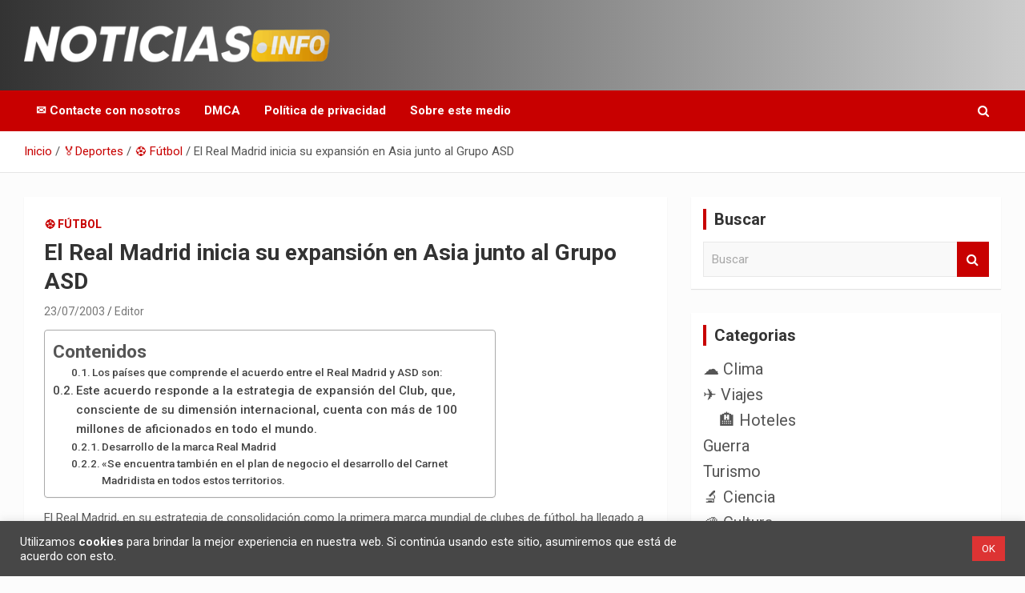

--- FILE ---
content_type: text/html; charset=UTF-8
request_url: https://www.noticias.info/deportes/futbol/el-real-madrid-inicia-su-expansion-en-asia-junto-al-grupo-asd/
body_size: 25348
content:
<!doctype html>
<html lang="es">
<head>
	<meta charset="UTF-8">
	<meta name="viewport" content="width=device-width, initial-scale=1, shrink-to-fit=no">
	<link rel="profile" href="https://gmpg.org/xfn/11">

	<script type="f6ce5f89a7941bda05c36f9a-text/javascript">
/* <![CDATA[ */
(()=>{var e={};e.g=function(){if("object"==typeof globalThis)return globalThis;try{return this||new Function("return this")()}catch(e){if("object"==typeof window)return window}}(),function({ampUrl:n,isCustomizePreview:t,isAmpDevMode:r,noampQueryVarName:o,noampQueryVarValue:s,disabledStorageKey:i,mobileUserAgents:a,regexRegex:c}){if("undefined"==typeof sessionStorage)return;const d=new RegExp(c);if(!a.some((e=>{const n=e.match(d);return!(!n||!new RegExp(n[1],n[2]).test(navigator.userAgent))||navigator.userAgent.includes(e)})))return;e.g.addEventListener("DOMContentLoaded",(()=>{const e=document.getElementById("amp-mobile-version-switcher");if(!e)return;e.hidden=!1;const n=e.querySelector("a[href]");n&&n.addEventListener("click",(()=>{sessionStorage.removeItem(i)}))}));const g=r&&["paired-browsing-non-amp","paired-browsing-amp"].includes(window.name);if(sessionStorage.getItem(i)||t||g)return;const u=new URL(location.href),m=new URL(n);m.hash=u.hash,u.searchParams.has(o)&&s===u.searchParams.get(o)?sessionStorage.setItem(i,"1"):m.href!==u.href&&(window.stop(),location.replace(m.href))}({"ampUrl":"https:\/\/www.noticias.info\/deportes\/futbol\/el-real-madrid-inicia-su-expansion-en-asia-junto-al-grupo-asd\/amp\/","noampQueryVarName":"noamp","noampQueryVarValue":"mobile","disabledStorageKey":"amp_mobile_redirect_disabled","mobileUserAgents":["Mobile","Android","Silk\/","Kindle","BlackBerry","Opera Mini","Opera Mobi"],"regexRegex":"^\\\/((?:.|\\n)+)\\\/([i]*)$","isCustomizePreview":false,"isAmpDevMode":false})})();
/* ]]> */
</script>
<meta name='robots' content='index, follow, max-image-preview:large, max-snippet:-1, max-video-preview:-1' />

	<!-- This site is optimized with the Yoast SEO plugin v26.7 - https://yoast.com/wordpress/plugins/seo/ -->
	<title>El Real Madrid inicia su expansión en Asia junto al Grupo ASD</title>
	<meta name="description" content="El Real Madrid inicia su expansión en Asia junto al Grupo ASD - Noticias en español - ⚽ Fútbol - Las ultimas noticias están aquí." />
	<link rel="canonical" href="https://www.noticias.info/deportes/futbol/el-real-madrid-inicia-su-expansion-en-asia-junto-al-grupo-asd/" />
	<meta property="og:locale" content="es_ES" />
	<meta property="og:type" content="article" />
	<meta property="og:title" content="El Real Madrid inicia su expansión en Asia junto al Grupo ASD" />
	<meta property="og:description" content="El Real Madrid inicia su expansión en Asia junto al Grupo ASD - Noticias en español - ⚽ Fútbol - Las ultimas noticias están aquí." />
	<meta property="og:url" content="https://www.noticias.info/deportes/futbol/el-real-madrid-inicia-su-expansion-en-asia-junto-al-grupo-asd/" />
	<meta property="og:site_name" content="Noticias en español" />
	<meta property="article:published_time" content="2003-07-23T16:08:00+00:00" />
	<meta property="article:modified_time" content="2021-03-10T16:23:37+00:00" />
	<meta name="author" content="Editor" />
	<meta name="twitter:card" content="summary_large_image" />
	<meta name="twitter:label1" content="Escrito por" />
	<meta name="twitter:data1" content="Editor" />
	<meta name="twitter:label2" content="Tiempo de lectura" />
	<meta name="twitter:data2" content="4 minutos" />
	<script type="application/ld+json" class="yoast-schema-graph">{"@context":"https://schema.org","@graph":[{"@type":"NewsArticle","@id":"https://www.noticias.info/deportes/futbol/el-real-madrid-inicia-su-expansion-en-asia-junto-al-grupo-asd/#article","isPartOf":{"@id":"https://www.noticias.info/deportes/futbol/el-real-madrid-inicia-su-expansion-en-asia-junto-al-grupo-asd/"},"author":{"name":"Editor","@id":"https://www.noticias.info/#/schema/person/3e17c7350870a828cfaf6fdac943fb0a"},"headline":"El Real Madrid inicia su expansión en Asia junto al Grupo ASD","datePublished":"2003-07-23T16:08:00+00:00","dateModified":"2021-03-10T16:23:37+00:00","mainEntityOfPage":{"@id":"https://www.noticias.info/deportes/futbol/el-real-madrid-inicia-su-expansion-en-asia-junto-al-grupo-asd/"},"wordCount":982,"publisher":{"@id":"https://www.noticias.info/#organization"},"keywords":["futbol","Real Madrid"],"articleSection":["⚽ Fútbol"],"inLanguage":"es"},{"@type":["WebPage","ItemPage"],"@id":"https://www.noticias.info/deportes/futbol/el-real-madrid-inicia-su-expansion-en-asia-junto-al-grupo-asd/","url":"https://www.noticias.info/deportes/futbol/el-real-madrid-inicia-su-expansion-en-asia-junto-al-grupo-asd/","name":"El Real Madrid inicia su expansión en Asia junto al Grupo ASD","isPartOf":{"@id":"https://www.noticias.info/#website"},"datePublished":"2003-07-23T16:08:00+00:00","dateModified":"2021-03-10T16:23:37+00:00","description":"El Real Madrid inicia su expansión en Asia junto al Grupo ASD - Noticias en español - ⚽ Fútbol - Las ultimas noticias están aquí.","breadcrumb":{"@id":"https://www.noticias.info/deportes/futbol/el-real-madrid-inicia-su-expansion-en-asia-junto-al-grupo-asd/#breadcrumb"},"inLanguage":"es","potentialAction":[{"@type":"ReadAction","target":["https://www.noticias.info/deportes/futbol/el-real-madrid-inicia-su-expansion-en-asia-junto-al-grupo-asd/"]}]},{"@type":"BreadcrumbList","@id":"https://www.noticias.info/deportes/futbol/el-real-madrid-inicia-su-expansion-en-asia-junto-al-grupo-asd/#breadcrumb","itemListElement":[{"@type":"ListItem","position":1,"name":"Inicio","item":"https://www.noticias.info/"},{"@type":"ListItem","position":2,"name":"El Real Madrid inicia su expansión en Asia junto al Grupo ASD"}]},{"@type":"WebSite","@id":"https://www.noticias.info/#website","url":"https://www.noticias.info/","name":"Noticias en español","description":"Toda la información que debes saber para empezar tu día","publisher":{"@id":"https://www.noticias.info/#organization"},"potentialAction":[{"@type":"SearchAction","target":{"@type":"EntryPoint","urlTemplate":"https://www.noticias.info/?s={search_term_string}"},"query-input":{"@type":"PropertyValueSpecification","valueRequired":true,"valueName":"search_term_string"}}],"inLanguage":"es"},{"@type":"Organization","@id":"https://www.noticias.info/#organization","name":"Noticias.info","url":"https://www.noticias.info/","logo":{"@type":"ImageObject","inLanguage":"es","@id":"https://www.noticias.info/#/schema/logo/image/","url":"https://www.noticias.info/wp-content/uploads/2020/12/logo-4.png","contentUrl":"https://www.noticias.info/wp-content/uploads/2020/12/logo-4.png","width":867,"height":117,"caption":"Noticias.info"},"image":{"@id":"https://www.noticias.info/#/schema/logo/image/"}},{"@type":"Person","@id":"https://www.noticias.info/#/schema/person/3e17c7350870a828cfaf6fdac943fb0a","name":"Editor","image":{"@type":"ImageObject","inLanguage":"es","@id":"https://www.noticias.info/#/schema/person/image/","url":"https://secure.gravatar.com/avatar/9da435cfd6d25e36586533eee71fe339e717814d8295fc212a6bb8bd4deff553?s=96&d=mm&r=g","contentUrl":"https://secure.gravatar.com/avatar/9da435cfd6d25e36586533eee71fe339e717814d8295fc212a6bb8bd4deff553?s=96&d=mm&r=g","caption":"Editor"}}]}</script>
	<!-- / Yoast SEO plugin. -->


<link rel='dns-prefetch' href='//static.addtoany.com' />
<link rel='dns-prefetch' href='//www.googletagmanager.com' />
<link rel='dns-prefetch' href='//fonts.googleapis.com' />
<link rel="alternate" type="application/rss+xml" title="Noticias en español &raquo; Feed" href="https://www.noticias.info/feed/" />
<link rel="alternate" type="application/rss+xml" title="Noticias en español &raquo; Feed de los comentarios" href="https://www.noticias.info/comments/feed/" />
<link rel="alternate" title="oEmbed (JSON)" type="application/json+oembed" href="https://www.noticias.info/wp-json/oembed/1.0/embed?url=https%3A%2F%2Fwww.noticias.info%2Fdeportes%2Ffutbol%2Fel-real-madrid-inicia-su-expansion-en-asia-junto-al-grupo-asd%2F" />
<link rel="alternate" title="oEmbed (XML)" type="text/xml+oembed" href="https://www.noticias.info/wp-json/oembed/1.0/embed?url=https%3A%2F%2Fwww.noticias.info%2Fdeportes%2Ffutbol%2Fel-real-madrid-inicia-su-expansion-en-asia-junto-al-grupo-asd%2F&#038;format=xml" />
<link rel="alternate" type="application/rss+xml" title="Noticias en español &raquo; Historias Feed" href="https://www.noticias.info/web-stories/feed/"><style id='wp-img-auto-sizes-contain-inline-css' type='text/css'>
img:is([sizes=auto i],[sizes^="auto," i]){contain-intrinsic-size:3000px 1500px}
/*# sourceURL=wp-img-auto-sizes-contain-inline-css */
</style>
<style id='wp-emoji-styles-inline-css' type='text/css'>

	img.wp-smiley, img.emoji {
		display: inline !important;
		border: none !important;
		box-shadow: none !important;
		height: 1em !important;
		width: 1em !important;
		margin: 0 0.07em !important;
		vertical-align: -0.1em !important;
		background: none !important;
		padding: 0 !important;
	}
/*# sourceURL=wp-emoji-styles-inline-css */
</style>
<style id='wp-block-library-inline-css' type='text/css'>
:root{--wp-block-synced-color:#7a00df;--wp-block-synced-color--rgb:122,0,223;--wp-bound-block-color:var(--wp-block-synced-color);--wp-editor-canvas-background:#ddd;--wp-admin-theme-color:#007cba;--wp-admin-theme-color--rgb:0,124,186;--wp-admin-theme-color-darker-10:#006ba1;--wp-admin-theme-color-darker-10--rgb:0,107,160.5;--wp-admin-theme-color-darker-20:#005a87;--wp-admin-theme-color-darker-20--rgb:0,90,135;--wp-admin-border-width-focus:2px}@media (min-resolution:192dpi){:root{--wp-admin-border-width-focus:1.5px}}.wp-element-button{cursor:pointer}:root .has-very-light-gray-background-color{background-color:#eee}:root .has-very-dark-gray-background-color{background-color:#313131}:root .has-very-light-gray-color{color:#eee}:root .has-very-dark-gray-color{color:#313131}:root .has-vivid-green-cyan-to-vivid-cyan-blue-gradient-background{background:linear-gradient(135deg,#00d084,#0693e3)}:root .has-purple-crush-gradient-background{background:linear-gradient(135deg,#34e2e4,#4721fb 50%,#ab1dfe)}:root .has-hazy-dawn-gradient-background{background:linear-gradient(135deg,#faaca8,#dad0ec)}:root .has-subdued-olive-gradient-background{background:linear-gradient(135deg,#fafae1,#67a671)}:root .has-atomic-cream-gradient-background{background:linear-gradient(135deg,#fdd79a,#004a59)}:root .has-nightshade-gradient-background{background:linear-gradient(135deg,#330968,#31cdcf)}:root .has-midnight-gradient-background{background:linear-gradient(135deg,#020381,#2874fc)}:root{--wp--preset--font-size--normal:16px;--wp--preset--font-size--huge:42px}.has-regular-font-size{font-size:1em}.has-larger-font-size{font-size:2.625em}.has-normal-font-size{font-size:var(--wp--preset--font-size--normal)}.has-huge-font-size{font-size:var(--wp--preset--font-size--huge)}.has-text-align-center{text-align:center}.has-text-align-left{text-align:left}.has-text-align-right{text-align:right}.has-fit-text{white-space:nowrap!important}#end-resizable-editor-section{display:none}.aligncenter{clear:both}.items-justified-left{justify-content:flex-start}.items-justified-center{justify-content:center}.items-justified-right{justify-content:flex-end}.items-justified-space-between{justify-content:space-between}.screen-reader-text{border:0;clip-path:inset(50%);height:1px;margin:-1px;overflow:hidden;padding:0;position:absolute;width:1px;word-wrap:normal!important}.screen-reader-text:focus{background-color:#ddd;clip-path:none;color:#444;display:block;font-size:1em;height:auto;left:5px;line-height:normal;padding:15px 23px 14px;text-decoration:none;top:5px;width:auto;z-index:100000}html :where(.has-border-color){border-style:solid}html :where([style*=border-top-color]){border-top-style:solid}html :where([style*=border-right-color]){border-right-style:solid}html :where([style*=border-bottom-color]){border-bottom-style:solid}html :where([style*=border-left-color]){border-left-style:solid}html :where([style*=border-width]){border-style:solid}html :where([style*=border-top-width]){border-top-style:solid}html :where([style*=border-right-width]){border-right-style:solid}html :where([style*=border-bottom-width]){border-bottom-style:solid}html :where([style*=border-left-width]){border-left-style:solid}html :where(img[class*=wp-image-]){height:auto;max-width:100%}:where(figure){margin:0 0 1em}html :where(.is-position-sticky){--wp-admin--admin-bar--position-offset:var(--wp-admin--admin-bar--height,0px)}@media screen and (max-width:600px){html :where(.is-position-sticky){--wp-admin--admin-bar--position-offset:0px}}

/*# sourceURL=wp-block-library-inline-css */
</style><style id='wp-block-heading-inline-css' type='text/css'>
h1:where(.wp-block-heading).has-background,h2:where(.wp-block-heading).has-background,h3:where(.wp-block-heading).has-background,h4:where(.wp-block-heading).has-background,h5:where(.wp-block-heading).has-background,h6:where(.wp-block-heading).has-background{padding:1.25em 2.375em}h1.has-text-align-left[style*=writing-mode]:where([style*=vertical-lr]),h1.has-text-align-right[style*=writing-mode]:where([style*=vertical-rl]),h2.has-text-align-left[style*=writing-mode]:where([style*=vertical-lr]),h2.has-text-align-right[style*=writing-mode]:where([style*=vertical-rl]),h3.has-text-align-left[style*=writing-mode]:where([style*=vertical-lr]),h3.has-text-align-right[style*=writing-mode]:where([style*=vertical-rl]),h4.has-text-align-left[style*=writing-mode]:where([style*=vertical-lr]),h4.has-text-align-right[style*=writing-mode]:where([style*=vertical-rl]),h5.has-text-align-left[style*=writing-mode]:where([style*=vertical-lr]),h5.has-text-align-right[style*=writing-mode]:where([style*=vertical-rl]),h6.has-text-align-left[style*=writing-mode]:where([style*=vertical-lr]),h6.has-text-align-right[style*=writing-mode]:where([style*=vertical-rl]){rotate:180deg}
/*# sourceURL=https://www.noticias.info/wp-includes/blocks/heading/style.min.css */
</style>
<style id='wp-block-paragraph-inline-css' type='text/css'>
.is-small-text{font-size:.875em}.is-regular-text{font-size:1em}.is-large-text{font-size:2.25em}.is-larger-text{font-size:3em}.has-drop-cap:not(:focus):first-letter{float:left;font-size:8.4em;font-style:normal;font-weight:100;line-height:.68;margin:.05em .1em 0 0;text-transform:uppercase}body.rtl .has-drop-cap:not(:focus):first-letter{float:none;margin-left:.1em}p.has-drop-cap.has-background{overflow:hidden}:root :where(p.has-background){padding:1.25em 2.375em}:where(p.has-text-color:not(.has-link-color)) a{color:inherit}p.has-text-align-left[style*="writing-mode:vertical-lr"],p.has-text-align-right[style*="writing-mode:vertical-rl"]{rotate:180deg}
/*# sourceURL=https://www.noticias.info/wp-includes/blocks/paragraph/style.min.css */
</style>
<style id='global-styles-inline-css' type='text/css'>
:root{--wp--preset--aspect-ratio--square: 1;--wp--preset--aspect-ratio--4-3: 4/3;--wp--preset--aspect-ratio--3-4: 3/4;--wp--preset--aspect-ratio--3-2: 3/2;--wp--preset--aspect-ratio--2-3: 2/3;--wp--preset--aspect-ratio--16-9: 16/9;--wp--preset--aspect-ratio--9-16: 9/16;--wp--preset--color--black: #000000;--wp--preset--color--cyan-bluish-gray: #abb8c3;--wp--preset--color--white: #ffffff;--wp--preset--color--pale-pink: #f78da7;--wp--preset--color--vivid-red: #cf2e2e;--wp--preset--color--luminous-vivid-orange: #ff6900;--wp--preset--color--luminous-vivid-amber: #fcb900;--wp--preset--color--light-green-cyan: #7bdcb5;--wp--preset--color--vivid-green-cyan: #00d084;--wp--preset--color--pale-cyan-blue: #8ed1fc;--wp--preset--color--vivid-cyan-blue: #0693e3;--wp--preset--color--vivid-purple: #9b51e0;--wp--preset--gradient--vivid-cyan-blue-to-vivid-purple: linear-gradient(135deg,rgb(6,147,227) 0%,rgb(155,81,224) 100%);--wp--preset--gradient--light-green-cyan-to-vivid-green-cyan: linear-gradient(135deg,rgb(122,220,180) 0%,rgb(0,208,130) 100%);--wp--preset--gradient--luminous-vivid-amber-to-luminous-vivid-orange: linear-gradient(135deg,rgb(252,185,0) 0%,rgb(255,105,0) 100%);--wp--preset--gradient--luminous-vivid-orange-to-vivid-red: linear-gradient(135deg,rgb(255,105,0) 0%,rgb(207,46,46) 100%);--wp--preset--gradient--very-light-gray-to-cyan-bluish-gray: linear-gradient(135deg,rgb(238,238,238) 0%,rgb(169,184,195) 100%);--wp--preset--gradient--cool-to-warm-spectrum: linear-gradient(135deg,rgb(74,234,220) 0%,rgb(151,120,209) 20%,rgb(207,42,186) 40%,rgb(238,44,130) 60%,rgb(251,105,98) 80%,rgb(254,248,76) 100%);--wp--preset--gradient--blush-light-purple: linear-gradient(135deg,rgb(255,206,236) 0%,rgb(152,150,240) 100%);--wp--preset--gradient--blush-bordeaux: linear-gradient(135deg,rgb(254,205,165) 0%,rgb(254,45,45) 50%,rgb(107,0,62) 100%);--wp--preset--gradient--luminous-dusk: linear-gradient(135deg,rgb(255,203,112) 0%,rgb(199,81,192) 50%,rgb(65,88,208) 100%);--wp--preset--gradient--pale-ocean: linear-gradient(135deg,rgb(255,245,203) 0%,rgb(182,227,212) 50%,rgb(51,167,181) 100%);--wp--preset--gradient--electric-grass: linear-gradient(135deg,rgb(202,248,128) 0%,rgb(113,206,126) 100%);--wp--preset--gradient--midnight: linear-gradient(135deg,rgb(2,3,129) 0%,rgb(40,116,252) 100%);--wp--preset--font-size--small: 13px;--wp--preset--font-size--medium: 20px;--wp--preset--font-size--large: 36px;--wp--preset--font-size--x-large: 42px;--wp--preset--spacing--20: 0.44rem;--wp--preset--spacing--30: 0.67rem;--wp--preset--spacing--40: 1rem;--wp--preset--spacing--50: 1.5rem;--wp--preset--spacing--60: 2.25rem;--wp--preset--spacing--70: 3.38rem;--wp--preset--spacing--80: 5.06rem;--wp--preset--shadow--natural: 6px 6px 9px rgba(0, 0, 0, 0.2);--wp--preset--shadow--deep: 12px 12px 50px rgba(0, 0, 0, 0.4);--wp--preset--shadow--sharp: 6px 6px 0px rgba(0, 0, 0, 0.2);--wp--preset--shadow--outlined: 6px 6px 0px -3px rgb(255, 255, 255), 6px 6px rgb(0, 0, 0);--wp--preset--shadow--crisp: 6px 6px 0px rgb(0, 0, 0);}:where(.is-layout-flex){gap: 0.5em;}:where(.is-layout-grid){gap: 0.5em;}body .is-layout-flex{display: flex;}.is-layout-flex{flex-wrap: wrap;align-items: center;}.is-layout-flex > :is(*, div){margin: 0;}body .is-layout-grid{display: grid;}.is-layout-grid > :is(*, div){margin: 0;}:where(.wp-block-columns.is-layout-flex){gap: 2em;}:where(.wp-block-columns.is-layout-grid){gap: 2em;}:where(.wp-block-post-template.is-layout-flex){gap: 1.25em;}:where(.wp-block-post-template.is-layout-grid){gap: 1.25em;}.has-black-color{color: var(--wp--preset--color--black) !important;}.has-cyan-bluish-gray-color{color: var(--wp--preset--color--cyan-bluish-gray) !important;}.has-white-color{color: var(--wp--preset--color--white) !important;}.has-pale-pink-color{color: var(--wp--preset--color--pale-pink) !important;}.has-vivid-red-color{color: var(--wp--preset--color--vivid-red) !important;}.has-luminous-vivid-orange-color{color: var(--wp--preset--color--luminous-vivid-orange) !important;}.has-luminous-vivid-amber-color{color: var(--wp--preset--color--luminous-vivid-amber) !important;}.has-light-green-cyan-color{color: var(--wp--preset--color--light-green-cyan) !important;}.has-vivid-green-cyan-color{color: var(--wp--preset--color--vivid-green-cyan) !important;}.has-pale-cyan-blue-color{color: var(--wp--preset--color--pale-cyan-blue) !important;}.has-vivid-cyan-blue-color{color: var(--wp--preset--color--vivid-cyan-blue) !important;}.has-vivid-purple-color{color: var(--wp--preset--color--vivid-purple) !important;}.has-black-background-color{background-color: var(--wp--preset--color--black) !important;}.has-cyan-bluish-gray-background-color{background-color: var(--wp--preset--color--cyan-bluish-gray) !important;}.has-white-background-color{background-color: var(--wp--preset--color--white) !important;}.has-pale-pink-background-color{background-color: var(--wp--preset--color--pale-pink) !important;}.has-vivid-red-background-color{background-color: var(--wp--preset--color--vivid-red) !important;}.has-luminous-vivid-orange-background-color{background-color: var(--wp--preset--color--luminous-vivid-orange) !important;}.has-luminous-vivid-amber-background-color{background-color: var(--wp--preset--color--luminous-vivid-amber) !important;}.has-light-green-cyan-background-color{background-color: var(--wp--preset--color--light-green-cyan) !important;}.has-vivid-green-cyan-background-color{background-color: var(--wp--preset--color--vivid-green-cyan) !important;}.has-pale-cyan-blue-background-color{background-color: var(--wp--preset--color--pale-cyan-blue) !important;}.has-vivid-cyan-blue-background-color{background-color: var(--wp--preset--color--vivid-cyan-blue) !important;}.has-vivid-purple-background-color{background-color: var(--wp--preset--color--vivid-purple) !important;}.has-black-border-color{border-color: var(--wp--preset--color--black) !important;}.has-cyan-bluish-gray-border-color{border-color: var(--wp--preset--color--cyan-bluish-gray) !important;}.has-white-border-color{border-color: var(--wp--preset--color--white) !important;}.has-pale-pink-border-color{border-color: var(--wp--preset--color--pale-pink) !important;}.has-vivid-red-border-color{border-color: var(--wp--preset--color--vivid-red) !important;}.has-luminous-vivid-orange-border-color{border-color: var(--wp--preset--color--luminous-vivid-orange) !important;}.has-luminous-vivid-amber-border-color{border-color: var(--wp--preset--color--luminous-vivid-amber) !important;}.has-light-green-cyan-border-color{border-color: var(--wp--preset--color--light-green-cyan) !important;}.has-vivid-green-cyan-border-color{border-color: var(--wp--preset--color--vivid-green-cyan) !important;}.has-pale-cyan-blue-border-color{border-color: var(--wp--preset--color--pale-cyan-blue) !important;}.has-vivid-cyan-blue-border-color{border-color: var(--wp--preset--color--vivid-cyan-blue) !important;}.has-vivid-purple-border-color{border-color: var(--wp--preset--color--vivid-purple) !important;}.has-vivid-cyan-blue-to-vivid-purple-gradient-background{background: var(--wp--preset--gradient--vivid-cyan-blue-to-vivid-purple) !important;}.has-light-green-cyan-to-vivid-green-cyan-gradient-background{background: var(--wp--preset--gradient--light-green-cyan-to-vivid-green-cyan) !important;}.has-luminous-vivid-amber-to-luminous-vivid-orange-gradient-background{background: var(--wp--preset--gradient--luminous-vivid-amber-to-luminous-vivid-orange) !important;}.has-luminous-vivid-orange-to-vivid-red-gradient-background{background: var(--wp--preset--gradient--luminous-vivid-orange-to-vivid-red) !important;}.has-very-light-gray-to-cyan-bluish-gray-gradient-background{background: var(--wp--preset--gradient--very-light-gray-to-cyan-bluish-gray) !important;}.has-cool-to-warm-spectrum-gradient-background{background: var(--wp--preset--gradient--cool-to-warm-spectrum) !important;}.has-blush-light-purple-gradient-background{background: var(--wp--preset--gradient--blush-light-purple) !important;}.has-blush-bordeaux-gradient-background{background: var(--wp--preset--gradient--blush-bordeaux) !important;}.has-luminous-dusk-gradient-background{background: var(--wp--preset--gradient--luminous-dusk) !important;}.has-pale-ocean-gradient-background{background: var(--wp--preset--gradient--pale-ocean) !important;}.has-electric-grass-gradient-background{background: var(--wp--preset--gradient--electric-grass) !important;}.has-midnight-gradient-background{background: var(--wp--preset--gradient--midnight) !important;}.has-small-font-size{font-size: var(--wp--preset--font-size--small) !important;}.has-medium-font-size{font-size: var(--wp--preset--font-size--medium) !important;}.has-large-font-size{font-size: var(--wp--preset--font-size--large) !important;}.has-x-large-font-size{font-size: var(--wp--preset--font-size--x-large) !important;}
/*# sourceURL=global-styles-inline-css */
</style>

<style id='classic-theme-styles-inline-css' type='text/css'>
/*! This file is auto-generated */
.wp-block-button__link{color:#fff;background-color:#32373c;border-radius:9999px;box-shadow:none;text-decoration:none;padding:calc(.667em + 2px) calc(1.333em + 2px);font-size:1.125em}.wp-block-file__button{background:#32373c;color:#fff;text-decoration:none}
/*# sourceURL=/wp-includes/css/classic-themes.min.css */
</style>
<link rel='stylesheet' id='contact-form-7-css' href='https://www.noticias.info/wp-content/plugins/contact-form-7/includes/css/styles.css?ver=6.1.4' type='text/css' media='all' />
<link rel='stylesheet' id='cookie-law-info-css' href='https://www.noticias.info/wp-content/plugins/cookie-law-info/legacy/public/css/cookie-law-info-public.css?ver=3.3.9.1' type='text/css' media='all' />
<link rel='stylesheet' id='cookie-law-info-gdpr-css' href='https://www.noticias.info/wp-content/plugins/cookie-law-info/legacy/public/css/cookie-law-info-gdpr.css?ver=3.3.9.1' type='text/css' media='all' />
<link rel='stylesheet' id='ez-toc-css' href='https://www.noticias.info/wp-content/plugins/easy-table-of-contents/assets/css/screen.min.css?ver=2.0.80' type='text/css' media='all' />
<style id='ez-toc-inline-css' type='text/css'>
div#ez-toc-container .ez-toc-title {font-size: 150%;}div#ez-toc-container .ez-toc-title {font-weight: 700;}div#ez-toc-container ul li , div#ez-toc-container ul li a {font-size: 100%;}div#ez-toc-container ul li , div#ez-toc-container ul li a {font-weight: 500;}div#ez-toc-container nav ul ul li {font-size: 90%;}div#ez-toc-container {width: 75%;}.ez-toc-box-title {font-weight: bold; margin-bottom: 10px; text-align: center; text-transform: uppercase; letter-spacing: 1px; color: #666; padding-bottom: 5px;position:absolute;top:-4%;left:5%;background-color: inherit;transition: top 0.3s ease;}.ez-toc-box-title.toc-closed {top:-25%;}
.ez-toc-container-direction {direction: ltr;}.ez-toc-counter ul{counter-reset: item ;}.ez-toc-counter nav ul li a::before {content: counters(item, '.', decimal) '. ';display: inline-block;counter-increment: item;flex-grow: 0;flex-shrink: 0;margin-right: .2em; float: left; }.ez-toc-widget-direction {direction: ltr;}.ez-toc-widget-container ul{counter-reset: item ;}.ez-toc-widget-container nav ul li a::before {content: counters(item, '.', decimal) '. ';display: inline-block;counter-increment: item;flex-grow: 0;flex-shrink: 0;margin-right: .2em; float: left; }
/*# sourceURL=ez-toc-inline-css */
</style>
<link rel='stylesheet' id='bootstrap-style-css' href='https://www.noticias.info/wp-content/themes/newscard-pro/assets/library/bootstrap/css/bootstrap.min.css?ver=4.0.0' type='text/css' media='all' />
<link rel='stylesheet' id='font-awesome-style-css' href='https://www.noticias.info/wp-content/themes/newscard-pro/assets/library/font-awesome/css/font-awesome.css?ver=6.9' type='text/css' media='all' />
<link crossorigin="anonymous" rel='stylesheet' id='newscard-google-fonts-css' href='//fonts.googleapis.com/css?family=Roboto%3A300%2C300i%2C400%2C400i%2C500%2C500i%2C700%2C700i&#038;ver=6.9' type='text/css' media='all' />
<link rel='stylesheet' id='owl-carousel-css' href='https://www.noticias.info/wp-content/themes/newscard-pro/assets/library/owl-carousel/owl.carousel.min.css?ver=2.3.4' type='text/css' media='all' />
<link rel='stylesheet' id='newscard-style-css' href='https://www.noticias.info/wp-content/themes/newscard-pro/style.css?ver=6.9' type='text/css' media='all' />
<link rel='stylesheet' id='addtoany-css' href='https://www.noticias.info/wp-content/plugins/add-to-any/addtoany.min.css?ver=1.16' type='text/css' media='all' />
<script type="f6ce5f89a7941bda05c36f9a-text/javascript" id="addtoany-core-js-before">
/* <![CDATA[ */
window.a2a_config=window.a2a_config||{};a2a_config.callbacks=[];a2a_config.overlays=[];a2a_config.templates={};a2a_localize = {
	Share: "Compartir",
	Save: "Guardar",
	Subscribe: "Suscribir",
	Email: "Correo electrónico",
	Bookmark: "Marcador",
	ShowAll: "Mostrar todo",
	ShowLess: "Mostrar menos",
	FindServices: "Encontrar servicio(s)",
	FindAnyServiceToAddTo: "Encuentra al instante cualquier servicio para añadir a",
	PoweredBy: "Funciona con",
	ShareViaEmail: "Compartir por correo electrónico",
	SubscribeViaEmail: "Suscribirse a través de correo electrónico",
	BookmarkInYourBrowser: "Añadir a marcadores de tu navegador",
	BookmarkInstructions: "Presiona «Ctrl+D» o «\u2318+D» para añadir esta página a marcadores",
	AddToYourFavorites: "Añadir a tus favoritos",
	SendFromWebOrProgram: "Enviar desde cualquier dirección o programa de correo electrónico ",
	EmailProgram: "Programa de correo electrónico",
	More: "Más&#8230;",
	ThanksForSharing: "¡Gracias por compartir!",
	ThanksForFollowing: "¡Gracias por seguirnos!"
};


//# sourceURL=addtoany-core-js-before
/* ]]> */
</script>
<script type="f6ce5f89a7941bda05c36f9a-text/javascript" defer src="https://static.addtoany.com/menu/page.js" id="addtoany-core-js"></script>
<script type="f6ce5f89a7941bda05c36f9a-text/javascript" src="https://www.noticias.info/wp-includes/js/jquery/jquery.min.js?ver=3.7.1" id="jquery-core-js"></script>
<script type="f6ce5f89a7941bda05c36f9a-text/javascript" src="https://www.noticias.info/wp-includes/js/jquery/jquery-migrate.min.js?ver=3.4.1" id="jquery-migrate-js"></script>
<script type="f6ce5f89a7941bda05c36f9a-text/javascript" defer src="https://www.noticias.info/wp-content/plugins/add-to-any/addtoany.min.js?ver=1.1" id="addtoany-jquery-js"></script>
<script type="f6ce5f89a7941bda05c36f9a-text/javascript" id="cookie-law-info-js-extra">
/* <![CDATA[ */
var Cli_Data = {"nn_cookie_ids":[],"cookielist":[],"non_necessary_cookies":[],"ccpaEnabled":"","ccpaRegionBased":"","ccpaBarEnabled":"","strictlyEnabled":["necessary","obligatoire"],"ccpaType":"gdpr","js_blocking":"1","custom_integration":"","triggerDomRefresh":"","secure_cookies":""};
var cli_cookiebar_settings = {"animate_speed_hide":"500","animate_speed_show":"500","background":"#474747","border":"#b1a6a6c2","border_on":"","button_1_button_colour":"#dd3333","button_1_button_hover":"#b12929","button_1_link_colour":"#fff","button_1_as_button":"1","button_1_new_win":"","button_2_button_colour":"#333","button_2_button_hover":"#292929","button_2_link_colour":"#444","button_2_as_button":"","button_2_hidebar":"","button_3_button_colour":"#dd3333","button_3_button_hover":"#b12929","button_3_link_colour":"#ffffff","button_3_as_button":"1","button_3_new_win":"","button_4_button_colour":"#dedfe0","button_4_button_hover":"#b2b2b3","button_4_link_colour":"#333333","button_4_as_button":"1","button_7_button_colour":"#dd3333","button_7_button_hover":"#b12929","button_7_link_colour":"#ffffff","button_7_as_button":"1","button_7_new_win":"","font_family":"inherit","header_fix":"","notify_animate_hide":"1","notify_animate_show":"","notify_div_id":"#cookie-law-info-bar","notify_position_horizontal":"right","notify_position_vertical":"bottom","scroll_close":"","scroll_close_reload":"","accept_close_reload":"","reject_close_reload":"","showagain_tab":"","showagain_background":"#fff","showagain_border":"#000","showagain_div_id":"#cookie-law-info-again","showagain_x_position":"100px","text":"#ffffff","show_once_yn":"","show_once":"10000","logging_on":"","as_popup":"","popup_overlay":"1","bar_heading_text":"","cookie_bar_as":"banner","popup_showagain_position":"bottom-right","widget_position":"left"};
var log_object = {"ajax_url":"https://www.noticias.info/wp-admin/admin-ajax.php"};
//# sourceURL=cookie-law-info-js-extra
/* ]]> */
</script>
<script type="f6ce5f89a7941bda05c36f9a-text/javascript" src="https://www.noticias.info/wp-content/plugins/cookie-law-info/legacy/public/js/cookie-law-info-public.js?ver=3.3.9.1" id="cookie-law-info-js"></script>

<!-- Fragmento de código de la etiqueta de Google (gtag.js) añadida por Site Kit -->
<!-- Fragmento de código de Google Analytics añadido por Site Kit -->
<script type="f6ce5f89a7941bda05c36f9a-text/javascript" src="https://www.googletagmanager.com/gtag/js?id=GT-NCLXRSH" id="google_gtagjs-js" async></script>
<script type="f6ce5f89a7941bda05c36f9a-text/javascript" id="google_gtagjs-js-after">
/* <![CDATA[ */
window.dataLayer = window.dataLayer || [];function gtag(){dataLayer.push(arguments);}
gtag("set","linker",{"domains":["www.noticias.info"]});
gtag("js", new Date());
gtag("set", "developer_id.dZTNiMT", true);
gtag("config", "GT-NCLXRSH");
//# sourceURL=google_gtagjs-js-after
/* ]]> */
</script>
<link rel="https://api.w.org/" href="https://www.noticias.info/wp-json/" /><link rel="alternate" title="JSON" type="application/json" href="https://www.noticias.info/wp-json/wp/v2/posts/3015" /><link rel="EditURI" type="application/rsd+xml" title="RSD" href="https://www.noticias.info/xmlrpc.php?rsd" />
<meta name="generator" content="WordPress 6.9" />
<link rel='shortlink' href='https://www.noticias.info/?p=3015' />
<meta name="generator" content="Site Kit by Google 1.170.0" /><link rel="alternate" type="text/html" media="only screen and (max-width: 640px)" href="https://www.noticias.info/deportes/futbol/el-real-madrid-inicia-su-expansion-en-asia-junto-al-grupo-asd/amp/"><!-- Analytics by WP Statistics - https://wp-statistics.com -->

	<style type="text/css">
				@media (min-width: 768px) {
				}
			</style>

		<style type="text/css">
					.site-title,
			.site-description {
				position: absolute;
				clip: rect(1px, 1px, 1px, 1px);
			}
				</style>
		<style type="text/css" id="custom-background-css">
body.custom-background { background-color: #fcfcfc; }
</style>
	<link rel="amphtml" href="https://www.noticias.info/deportes/futbol/el-real-madrid-inicia-su-expansion-en-asia-junto-al-grupo-asd/amp/">
<!-- Fragmento de código de Google Tag Manager añadido por Site Kit -->
<script type="f6ce5f89a7941bda05c36f9a-text/javascript">
/* <![CDATA[ */

			( function( w, d, s, l, i ) {
				w[l] = w[l] || [];
				w[l].push( {'gtm.start': new Date().getTime(), event: 'gtm.js'} );
				var f = d.getElementsByTagName( s )[0],
					j = d.createElement( s ), dl = l != 'dataLayer' ? '&l=' + l : '';
				j.async = true;
				j.src = 'https://www.googletagmanager.com/gtm.js?id=' + i + dl;
				f.parentNode.insertBefore( j, f );
			} )( window, document, 'script', 'dataLayer', 'GTM-TDNT5X4' );
			
/* ]]> */
</script>

<!-- Final del fragmento de código de Google Tag Manager añadido por Site Kit -->
<style>#amp-mobile-version-switcher{left:0;position:absolute;width:100%;z-index:100}#amp-mobile-version-switcher>a{background-color:#444;border:0;color:#eaeaea;display:block;font-family:-apple-system,BlinkMacSystemFont,Segoe UI,Roboto,Oxygen-Sans,Ubuntu,Cantarell,Helvetica Neue,sans-serif;font-size:16px;font-weight:600;padding:15px 0;text-align:center;-webkit-text-decoration:none;text-decoration:none}#amp-mobile-version-switcher>a:active,#amp-mobile-version-switcher>a:focus,#amp-mobile-version-switcher>a:hover{-webkit-text-decoration:underline;text-decoration:underline}</style><link rel="icon" href="https://www.noticias.info/wp-content/uploads/2021/01/cropped-FAV-2-32x32.png" sizes="32x32" />
<link rel="icon" href="https://www.noticias.info/wp-content/uploads/2021/01/cropped-FAV-2-192x192.png" sizes="192x192" />
<link rel="apple-touch-icon" href="https://www.noticias.info/wp-content/uploads/2021/01/cropped-FAV-2-180x180.png" />
<meta name="msapplication-TileImage" content="https://www.noticias.info/wp-content/uploads/2021/01/cropped-FAV-2-270x270.png" />
		<style type="text/css" id="wp-custom-css">
			.cat-item {
	font-size: 20px;
	margin-bottom: 12px;
}		</style>
		<link rel='stylesheet' id='yarppRelatedCss-css' href='https://www.noticias.info/wp-content/plugins/yet-another-related-posts-plugin/style/related.css?ver=5.30.11' type='text/css' media='all' />
<link rel='stylesheet' id='cookie-law-info-table-css' href='https://www.noticias.info/wp-content/plugins/cookie-law-info/legacy/public/css/cookie-law-info-table.css?ver=3.3.9.1' type='text/css' media='all' />
</head>

<body class="wp-singular post-template-default single single-post postid-3015 single-format-standard custom-background wp-custom-logo wp-theme-newscard-pro theme-body group-blog">
		<!-- Fragmento de código de Google Tag Manager (noscript) añadido por Site Kit -->
		<noscript>
			<iframe src="https://www.googletagmanager.com/ns.html?id=GTM-TDNT5X4" height="0" width="0" style="display:none;visibility:hidden"></iframe>
		</noscript>
		<!-- Final del fragmento de código de Google Tag Manager (noscript) añadido por Site Kit -->
		
<div id="page" class="site">
	<a class="skip-link screen-reader-text" href="#content">Saltar al contenido</a>
	
	<header id="masthead" class="site-header">
				<nav class="navbar navbar-expand-lg d-block">
			<div class="navbar-head header-overlay-dark" >
				<div class="container">
					<div class="row navbar-head-row align-items-center">
						<div class="col-lg-4">
							<div class="site-branding navbar-brand">
								<a href="https://www.noticias.info/" class="custom-logo-link" rel="home"><img width="434" height="59" src="https://www.noticias.info/wp-content/uploads/2020/12/cropped-cropped-noticias.info_.png" class="custom-logo" alt="Noticias en español" decoding="async" srcset="https://www.noticias.info/wp-content/uploads/2020/12/cropped-cropped-noticias.info_.png 434w, https://www.noticias.info/wp-content/uploads/2020/12/cropped-cropped-noticias.info_-300x41.png 300w" sizes="(max-width: 434px) 100vw, 434px" /></a>									<h2 class="site-title"><a href="https://www.noticias.info/" rel="home">Noticias en español</a></h2>
																	<p class="site-description">Toda la información que debes saber para empezar tu día</p>
															</div><!-- .site-branding .navbar-brand -->
						</div>
											</div><!-- .row -->
				</div><!-- .container -->
			</div><!-- .navbar-head -->
			<div class="navigation-bar">
				<div class="navigation-bar-top">
					<div class="container">
						<button class="navbar-toggler menu-toggle" type="button" data-toggle="collapse" data-target="#navbarCollapse" aria-controls="navbarCollapse" aria-expanded="false" aria-label="Alternar navegación"></button>
						<span class="search-toggle"></span>
					</div><!-- .container -->
					<div class="search-bar">
						<div class="container">
							<div class="search-block off">
								<form action="https://www.noticias.info/" method="get" class="search-form">
	<label class="assistive-text"> Buscar </label>
	<div class="input-group">
		<input type="search" value="" placeholder="Buscar" class="form-control s" name="s">
		<div class="input-group-prepend">
			<button class="btn btn-theme">Buscar</button>
		</div>
	</div>
</form><!-- .search-form -->
							</div><!-- .search-box -->
						</div><!-- .container -->
					</div><!-- .search-bar -->
				</div><!-- .navigation-bar-top -->
				<div class="navbar-main">
					<div class="container">
						<div class="collapse navbar-collapse" id="navbarCollapse">
							<div id="site-navigation" class="main-navigation" role="navigation">
								<div class="menu"><ul class="nav-menu navbar-nav d-lg-block"><li class="page_item page-item-1098"><a href="https://www.noticias.info/contacte-con-nosotros/">✉️ Contacte con nosotros</a></li><li class="page_item page-item-1105"><a href="https://www.noticias.info/dmca/">DMCA</a></li><li class="page_item page-item-3"><a href="https://www.noticias.info/politica-privacidad/">Política de privacidad</a></li><li class="page_item page-item-2093"><a href="https://www.noticias.info/sobre-este-medio/">Sobre este medio</a></li></ul></div>							</div><!-- #site-navigation .main-navigation -->
						</div><!-- .navbar-collapse -->
						<div class="nav-search">
							<span class="search-toggle"></span>
						</div><!-- .nav-search -->
					</div><!-- .container -->
				</div><!-- .navbar-main -->
			</div><!-- .navigation-bar -->
		</nav><!-- .navbar -->

		
		
					<div id="breadcrumb">
				<div class="container">
					<div role="navigation" aria-label="Migas de pan" class="breadcrumb-trail breadcrumbs" itemprop="breadcrumb"><ul class="trail-items" itemscope itemtype="http://schema.org/BreadcrumbList"><meta name="numberOfItems" content="4" /><meta name="itemListOrder" content="Ascending" /><li itemprop="itemListElement" itemscope itemtype="http://schema.org/ListItem" class="trail-item trail-begin"><a href="https://www.noticias.info/" rel="home" itemprop="item"><span itemprop="name">Inicio</span></a><meta itemprop="position" content="1" /></li><li itemprop="itemListElement" itemscope itemtype="http://schema.org/ListItem" class="trail-item"><a href="https://www.noticias.info/c/deportes/" itemprop="item"><span itemprop="name">🏅Deportes</span></a><meta itemprop="position" content="2" /></li><li itemprop="itemListElement" itemscope itemtype="http://schema.org/ListItem" class="trail-item"><a href="https://www.noticias.info/c/deportes/futbol/" itemprop="item"><span itemprop="name">⚽ Fútbol</span></a><meta itemprop="position" content="3" /></li><li itemprop="itemListElement" itemscope itemtype="http://schema.org/ListItem" class="trail-item trail-end"><span itemprop="name">El Real Madrid inicia su expansión en Asia junto al Grupo ASD</span><meta itemprop="position" content="4" /></li></ul></div>				</div>
			</div><!-- .breadcrumb -->
			</header><!-- #masthead -->
	<div id="content" class="site-content ">
		<div class="container">
							<div class="row justify-content-center site-content-row">
			<div id="primary" class="col-lg-8 content-area">		<main id="main" class="site-main">

				<div class="post-3015 post type-post status-publish format-standard hentry category-futbol tag-futbol-2 tag-real-madrid">

		
			<div class="entry-meta category-meta">
				<div class="cat-links">
				<a class="cat-links-19" href="https://www.noticias.info/c/deportes/futbol/">⚽ Fútbol</a>
			</div>
			</div><!-- .entry-meta -->

		
					<header class="entry-header">
				<h1 class="entry-title">El Real Madrid inicia su expansión en Asia junto al Grupo ASD</h1>
									<div class="entry-meta">
						<div class="date"><a href="https://www.noticias.info/deportes/futbol/el-real-madrid-inicia-su-expansion-en-asia-junto-al-grupo-asd/" title="El Real Madrid inicia su expansión en Asia junto al Grupo ASD">23/07/2003</a> </div> <div class="by-author vcard author"><a href="https://www.noticias.info/author/pendex/">Editor</a> </div>											</div><!-- .entry-meta -->
								</header>
		
			<div class="entry-content">
				<div id="ez-toc-container" class="ez-toc-v2_0_80 counter-hierarchy ez-toc-counter ez-toc-transparent ez-toc-container-direction">
<div class="ez-toc-title-container">
<p class="ez-toc-title" style="cursor:inherit">Contenidos</p>
<span class="ez-toc-title-toggle"></span></div>
<nav><ul class='ez-toc-list ez-toc-list-level-1 ' ><ul class='ez-toc-list-level-4' ><li class='ez-toc-heading-level-4'><a class="ez-toc-link ez-toc-heading-1" href="#los-paises-que-comprende-el-acuerdo-entre-el-real-madrid-y-asd-son" >Los países que comprende el acuerdo entre el Real Madrid y ASD son:</a></li></ul></li><li class='ez-toc-page-1 ez-toc-heading-level-3'><a class="ez-toc-link ez-toc-heading-2" href="#este-acuerdo-responde-a-la-estrategia-de-expansion-del-club-que-consciente-de-su-dimension-internacional-cuenta-con-mas-de-100-millones-de-aficionados-en-todo-el-mundo" >Este acuerdo responde a la estrategia de expansión del Club, que, consciente de su dimensión internacional, cuenta con más de 100 millones de aficionados en todo el mundo.&nbsp;&nbsp;</a><ul class='ez-toc-list-level-4' ><li class='ez-toc-heading-level-4'><a class="ez-toc-link ez-toc-heading-3" href="#desarrollo-de-la-marca-real-madrid" >Desarrollo de la marca Real Madrid  </a></li><li class='ez-toc-page-1 ez-toc-heading-level-4'><a class="ez-toc-link ez-toc-heading-4" href="#%c2%abse-encuentra-tambien-en-el-plan-de-negocio-el-desarrollo-del-carnet-madridista-en-todos-estos-territorios" >«Se encuentra también en el plan de negocio el desarrollo del Carnet Madridista en todos estos territorios.</a></li></ul></li></ul></nav></div>

<p>El Real Madrid, en su estrategia de consolidación como la primera marca mundial de clubes de fútbol, ha llegado a un acuerdo global y en exclusiva con Asia Sports Development (ASD). El principal grupo de marketing y desarrollo de marcas deportivas de Asia. A través de esta alianza, el Real Madrid y ASD gestionarán en Asia y Oceanía los productos oficiales del Club, las tiendas oficiales Área Realmadrid y restaurantes temáticos. Además, el grupo ASD gestionará la venta de productos licenciados a través de canales electrónicos y telefónicos. El acuerdo, según palabras del Director General de Marketing del Club, José Ángel Sánchez. Reportará al Real Madrid unos ingresos de 40 millones de euros durante los tres primeros años. </p>



<p>04/07/2003 <br>El elevado número de seguidores del Real Madrid en el mercado asiático y la cada vez mayor afición por el fútbol en Asia (China y Malasia son el segundo y el tecer país por número de jugadores de fútbol federados. Hacen que el acuerdo contemple la creación de escuelas de fútbol del Real Madrid. El desarrollo de clubes de fans mediante el Carnet Madridista y la edición de publicaciones oficiales del Club como la revista Halamadrid.  </p>



<p>Con el objeto de acercar la experiencia de vivir en directo un partido del Real Madrid, el Grupo ASD participará en la organización de giras del Club en Asia y Oceanía. </p>



<p>A tal efecto, el equipo realizará su primera gira internacional en Asia, del 2 al 10 de agosto, disputando encuentros en Pekín, Tokio, Hong Kong y Kuala Lumpur.  </p>



<h4 class="wp-block-heading"><span class="ez-toc-section" id="los-paises-que-comprende-el-acuerdo-entre-el-real-madrid-y-asd-son"></span>Los países que comprende el acuerdo entre el Real Madrid y ASD son: <span class="ez-toc-section-end"></span></h4>



<p>China -incluyendo Hong Kong y Macao-, Japón, Corea del Sur, Tailandia, Vietnam, Laos, Camboya, Brunei, Singapur, Malasia, Indonesia, Australia, Nueva Zelanda, Filipinas, India, Nepal, Bangladesh, Pakistán y Taiwán.  </p>



<h3 class="wp-block-heading"><span class="ez-toc-section" id="este-acuerdo-responde-a-la-estrategia-de-expansion-del-club-que-consciente-de-su-dimension-internacional-cuenta-con-mas-de-100-millones-de-aficionados-en-todo-el-mundo"></span>Este acuerdo responde a la estrategia de expansión del Club, que, consciente de su dimensión internacional, cuenta con más de 100 millones de aficionados en todo el mundo.&nbsp;&nbsp;<span class="ez-toc-section-end"></span></h3>



<p>El acuerdo, rubricado en la mañana del viernes en el hotel Villamagna de Madrid, fue presentado por José Ángel Sánchez, Director General de Marketing del Real Madrid. Acompañado por David Hatchwell y Stephan Attia, presidente y consejero delegado, respectivamente, de ASD.  </p>



<p>«Se trata de un acuerdo de una dimensión sin precedentes en el desarrollo del marketing en el mundo», comentó tras la presentación el directivo madridista.&nbsp;&nbsp;</p>



<p>«Se enmarca en una estrategia global del Real Madrid para desarrollar su marca en todas las zonas de influencia del fútbol y en todos aquellos mercados que puedan presentarse como emergentes en el futuro. </p>



<p>El fútbol, como industria que también es, es un fenómeno de ocio donde conviven un número de marcas y donde conviene tomar posiciones que sean garantía de la estabilidad financiera de las organizaciones para el futuro».  </p>



<h4 class="wp-block-heading"><span class="ez-toc-section" id="desarrollo-de-la-marca-real-madrid"></span>Desarrollo de la marca Real Madrid  <span class="ez-toc-section-end"></span></h4>



<p>«Lo primero que hay que decir es que es un acuerdo entre el Real Madrid y ASD para el desarrollo de la marca Real Madrid en la zona de Asia y el Pacífico. Cuando hablamos del desarrollo de la marca significa potenciar, fomentar y distribuir productos bajo la marca Real Madrid en esos territorios. Gestionar la marca Real Madrid en Asia significa también dar cobertura de distribución a esos productos a través de iniciativas y acuerdos que permitan abrir tiendas o zonas Real Madrid en establecimientos de todo tipo en el territorio asiático. Entre los activos a comercializar se encuentran también los restaurantes temáticos, basados en la franquicia maestra que se abrirá en el Bernabéu el próximo año».  </p>



<p>«El desarrollo de la marca pasa también por la gestión y distribución de contenidos relacionados con el Real Madrid a través de nuevos canales tecnológicos. También a través de la venta de productos por Internet y teléfonos móviles, incluidos en este acuerdo».  </p>



<h4 class="wp-block-heading"><span class="ez-toc-section" id="%c2%abse-encuentra-tambien-en-el-plan-de-negocio-el-desarrollo-del-carnet-madridista-en-todos-estos-territorios"></span>«Se encuentra también en el plan de negocio el desarrollo del Carnet Madridista en todos estos territorios. <span class="ez-toc-section-end"></span></h4>



<p>Se trata de un affinity que pretende hacer tangible la relación de los aficionados con el Club a través de un Carnet y unido a una serie de ventajas que disfruta el titular».  </p>



<p>«Lo mismo ocurre con las escuelas de fútbol. La primera estará probablemente en Shanghai. Llevamos trabajando en ella varios meses, aunque se trata de un proyecto ambicioso para toda Asia. Igualmente desarrolla todas las publicaciones del Real Madrid en esos territorios. Especialmente la revista Halamadrid, que va a ser traducida y licenciada en distintos idiomas dentro del continente asiático».  </p>



<p>«Y por último, este proyecto necesita la presencia física del equipo. Es por eso que nuestro acuerdo con ASD incluye también la realización de la gira de verano. Que incluirá una pretemporada en China y cuatro partidos: el primero en Pekín, el día 2 de agosto; el segundo en Tokio, el 5; el tercero en Hong Kong, el 8; y el cuarto en Kuala Lumpur, el 10».  </p>



<p>«La presencia del equipo, independientemente del aspecto económico. Es importante para refrendar y hacer visible y física la presencia del Real Madrid y acompañar el proyecto de explotación que va detrás. Se va a desarrollar un plan de negocio para cada uno de estos países, y se espera conseguir unos determinados rendimientos. En cualquier caso, se pretende llevar la marca Real Madrid a Asia y conseguir un número cada vez mayor de seguidores. El plan de negocio desarrollado para los primeros tres años supera para el Real Madrid los 40 millones de euros». </p>
<div class="addtoany_share_save_container addtoany_content addtoany_content_bottom"><div class="addtoany_header"><b>Compartir noticia:</b></div><div class="a2a_kit a2a_kit_size_32 addtoany_list" data-a2a-url="https://www.noticias.info/deportes/futbol/el-real-madrid-inicia-su-expansion-en-asia-junto-al-grupo-asd/" data-a2a-title="El Real Madrid inicia su expansión en Asia junto al Grupo ASD"><a class="a2a_button_whatsapp" href="https://www.addtoany.com/add_to/whatsapp?linkurl=https%3A%2F%2Fwww.noticias.info%2Fdeportes%2Ffutbol%2Fel-real-madrid-inicia-su-expansion-en-asia-junto-al-grupo-asd%2F&amp;linkname=El%20Real%20Madrid%20inicia%20su%20expansi%C3%B3n%20en%20Asia%20junto%20al%20Grupo%20ASD" title="WhatsApp" rel="nofollow noopener" target="_blank"></a><a class="a2a_button_facebook" href="https://www.addtoany.com/add_to/facebook?linkurl=https%3A%2F%2Fwww.noticias.info%2Fdeportes%2Ffutbol%2Fel-real-madrid-inicia-su-expansion-en-asia-junto-al-grupo-asd%2F&amp;linkname=El%20Real%20Madrid%20inicia%20su%20expansi%C3%B3n%20en%20Asia%20junto%20al%20Grupo%20ASD" title="Facebook" rel="nofollow noopener" target="_blank"></a><a class="a2a_button_pinterest" href="https://www.addtoany.com/add_to/pinterest?linkurl=https%3A%2F%2Fwww.noticias.info%2Fdeportes%2Ffutbol%2Fel-real-madrid-inicia-su-expansion-en-asia-junto-al-grupo-asd%2F&amp;linkname=El%20Real%20Madrid%20inicia%20su%20expansi%C3%B3n%20en%20Asia%20junto%20al%20Grupo%20ASD" title="Pinterest" rel="nofollow noopener" target="_blank"></a><a class="a2a_button_twitter" href="https://www.addtoany.com/add_to/twitter?linkurl=https%3A%2F%2Fwww.noticias.info%2Fdeportes%2Ffutbol%2Fel-real-madrid-inicia-su-expansion-en-asia-junto-al-grupo-asd%2F&amp;linkname=El%20Real%20Madrid%20inicia%20su%20expansi%C3%B3n%20en%20Asia%20junto%20al%20Grupo%20ASD" title="Twitter" rel="nofollow noopener" target="_blank"></a><a class="a2a_button_tumblr" href="https://www.addtoany.com/add_to/tumblr?linkurl=https%3A%2F%2Fwww.noticias.info%2Fdeportes%2Ffutbol%2Fel-real-madrid-inicia-su-expansion-en-asia-junto-al-grupo-asd%2F&amp;linkname=El%20Real%20Madrid%20inicia%20su%20expansi%C3%B3n%20en%20Asia%20junto%20al%20Grupo%20ASD" title="Tumblr" rel="nofollow noopener" target="_blank"></a><a class="a2a_button_reddit" href="https://www.addtoany.com/add_to/reddit?linkurl=https%3A%2F%2Fwww.noticias.info%2Fdeportes%2Ffutbol%2Fel-real-madrid-inicia-su-expansion-en-asia-junto-al-grupo-asd%2F&amp;linkname=El%20Real%20Madrid%20inicia%20su%20expansi%C3%B3n%20en%20Asia%20junto%20al%20Grupo%20ASD" title="Reddit" rel="nofollow noopener" target="_blank"></a><a class="a2a_button_email" href="https://www.addtoany.com/add_to/email?linkurl=https%3A%2F%2Fwww.noticias.info%2Fdeportes%2Ffutbol%2Fel-real-madrid-inicia-su-expansion-en-asia-junto-al-grupo-asd%2F&amp;linkname=El%20Real%20Madrid%20inicia%20su%20expansi%C3%B3n%20en%20Asia%20junto%20al%20Grupo%20ASD" title="Email" rel="nofollow noopener" target="_blank"></a><a class="a2a_button_copy_link" href="https://www.addtoany.com/add_to/copy_link?linkurl=https%3A%2F%2Fwww.noticias.info%2Fdeportes%2Ffutbol%2Fel-real-madrid-inicia-su-expansion-en-asia-junto-al-grupo-asd%2F&amp;linkname=El%20Real%20Madrid%20inicia%20su%20expansi%C3%B3n%20en%20Asia%20junto%20al%20Grupo%20ASD" title="Copy Link" rel="nofollow noopener" target="_blank"></a><a class="a2a_dd addtoany_share_save addtoany_share" href="https://www.addtoany.com/share"></a></div></div><div class='yarpp yarpp-related yarpp-related-website yarpp-template-list'>
<!-- YARPP List -->
<h3>Otras noticias:</h3><ol>
<li><a href="https://www.noticias.info/internacional/espana/boda-real-2/" rel="bookmark" title="BODA REAL: UBICACIÓN DE LOS INVITADOS EN LA CATEDRAL">BODA REAL: UBICACIÓN DE LOS INVITADOS EN LA CATEDRAL</a></li>
<li><a href="https://www.noticias.info/deportes/futbol/el-real-madrid-goleo-al-combinado-palestino-israeli/" rel="bookmark" title="REAL MADRID: Fiesta del fútbol en honor a la paz en Israel con una goleada del Campeón de Liga">REAL MADRID: Fiesta del fútbol en honor a la paz en Israel con una goleada del Campeón de Liga</a></li>
<li><a href="https://www.noticias.info/deportes/futbol/primera-jornada-de-liga/" rel="bookmark" title="Se cumplen 75 años desde la primera jornada de Liga">Se cumplen 75 años desde la primera jornada de Liga</a></li>
<li><a href="https://www.noticias.info/deportes/futbol/borrador-hace-once-anos-raul-debuto-en-chamartin-con-un-gol-de-bandera/" rel="bookmark" title="REAL MADRID: Hace once años, Raúl debutó en Chamartín con un gol de bandera">REAL MADRID: Hace once años, Raúl debutó en Chamartín con un gol de bandera</a></li>
<li><a href="https://www.noticias.info/estilo-vida/tatuajes-para-mujeres-maravillosos-estilos-acorde-a-tu-personalidad/" rel="bookmark" title="Tatuajes para mujeres: Maravillosos estilos acorde a tu personalidad">Tatuajes para mujeres: Maravillosos estilos acorde a tu personalidad</a></li>
<li><a href="https://www.noticias.info/deportes/america-campeon-del-torneo-de-clausura-2005/" rel="bookmark" title="AMÉRICA CAMPEÓN DEL TORNEO DE CLAUSURA 2005">AMÉRICA CAMPEÓN DEL TORNEO DE CLAUSURA 2005</a></li>
<li><a href="https://www.noticias.info/deportes/futbol/real-madrid-empata-y-cede-el-segundo-lugar-en-espana/" rel="bookmark" title="Real Madrid empata y cede el segundo lugar en España">Real Madrid empata y cede el segundo lugar en España</a></li>
<li><a href="https://www.noticias.info/entretenimiento/prensa-rosa/tendencia-de-colores-en-la-temporada-primavera-verano-2021/" rel="bookmark" title="Tendencia de colores en la temporada primavera-verano 2021">Tendencia de colores en la temporada primavera-verano 2021</a></li>
<li><a href="https://www.noticias.info/viajes/los-mejores-paises-para-hacer-turismo-en-todo-el-mundo/" rel="bookmark" title="Los mejores países para hacer turismo en todo el mundo">Los mejores países para hacer turismo en todo el mundo</a></li>
<li><a href="https://www.noticias.info/deportes/futbol/xi-ideal-de-la-decada-segun-la-iffhs/" rel="bookmark" title="XI ideal de la década, según la IFFHS">XI ideal de la década, según la IFFHS</a></li>
</ol>
</div>
			</div><!-- .entry-content -->

		<footer class="entry-meta"><span class="tag-links"><span class="label">Etiquetas:</span> <a href="https://www.noticias.info/tag/futbol-2/" rel="tag">futbol</a>, <a href="https://www.noticias.info/tag/real-madrid/" rel="tag">Real Madrid</a></span><!-- .tag-links --></footer><!-- .entry-meta -->	</div><!-- .post-3015 -->

	<nav class="navigation post-navigation" aria-label="Entradas">
		<h2 class="screen-reader-text">Navegación de entradas</h2>
		<div class="nav-links"><div class="nav-previous"><a href="https://www.noticias.info/deportes/futbol/el-real-madrid/" rel="prev">El Real Madrid, ganador del Premio al Juego Limpio 2003</a></div><div class="nav-next"><a href="https://www.noticias.info/otros-2/el-arte-de-la-primera-posguerra/" rel="next">El arte de la primera posguerra</a></div></div>
	</nav>
		</main><!-- #main -->
	</div><!-- #primary -->


<aside id="secondary" class="col-lg-4 widget-area" role="complementary">
	<div class="sticky-sidebar">
		<section id="search-2" class="widget widget_search"><h3 class="widget-title">Buscar</h3><form action="https://www.noticias.info/" method="get" class="search-form">
	<label class="assistive-text"> Buscar </label>
	<div class="input-group">
		<input type="search" value="" placeholder="Buscar" class="form-control s" name="s">
		<div class="input-group-prepend">
			<button class="btn btn-theme">Buscar</button>
		</div>
	</div>
</form><!-- .search-form -->
</section><section id="categories-3" class="widget widget_categories"><h3 class="widget-title">Categorias</h3>
			<ul>
					<li class="cat-item cat-item-29309"><a href="https://www.noticias.info/c/clima/">☁️ Clima</a>
</li>
	<li class="cat-item cat-item-2"><a href="https://www.noticias.info/c/viajes/">✈️ Viajes</a>
<ul class='children'>
	<li class="cat-item cat-item-18651"><a href="https://www.noticias.info/c/viajes/hoteles/">🏨 Hoteles</a>
</li>
</ul>
</li>
	<li class="cat-item cat-item-29428"><a href="https://www.noticias.info/c/guerra/">Guerra</a>
</li>
	<li class="cat-item cat-item-29415"><a href="https://www.noticias.info/c/turismo/">Turismo</a>
</li>
	<li class="cat-item cat-item-33"><a href="https://www.noticias.info/c/ciencia/">🔬 Ciencia</a>
</li>
	<li class="cat-item cat-item-5"><a href="https://www.noticias.info/c/cultura/">🎨 Cultura</a>
<ul class='children'>
	<li class="cat-item cat-item-25733"><a href="https://www.noticias.info/c/cultura/arte/">🖼️ Arte</a>
</li>
</ul>
</li>
	<li class="cat-item cat-item-29"><a href="https://www.noticias.info/c/economia/">💰 Economía</a>
<ul class='children'>
	<li class="cat-item cat-item-18310"><a href="https://www.noticias.info/c/economia/criptomonedas-economia/">🪙 Criptomonedas</a>
</li>
	<li class="cat-item cat-item-8740"><a href="https://www.noticias.info/c/economia/educacion/">📚 Educación</a>
</li>
	<li class="cat-item cat-item-5369"><a href="https://www.noticias.info/c/economia/empresas/">🏭 Empresas</a>
	<ul class='children'>
	<li class="cat-item cat-item-18307"><a href="https://www.noticias.info/c/economia/empresas/marketing/">🎯 Marketing</a>
</li>
	</ul>
</li>
	<li class="cat-item cat-item-11673"><a href="https://www.noticias.info/c/economia/inversion/">💵 Inversión</a>
</li>
	<li class="cat-item cat-item-6155"><a href="https://www.noticias.info/c/economia/trabajo/">💼 Trabajo</a>
</li>
</ul>
</li>
	<li class="cat-item cat-item-6"><a href="https://www.noticias.info/c/entretenimiento/">🎪 Entretenimiento</a>
<ul class='children'>
	<li class="cat-item cat-item-13"><a href="https://www.noticias.info/c/entretenimiento/cine/">🎞️ Cine</a>
</li>
	<li class="cat-item cat-item-12"><a href="https://www.noticias.info/c/entretenimiento/famosos/">🌟 Famosos</a>
</li>
	<li class="cat-item cat-item-3187"><a href="https://www.noticias.info/c/entretenimiento/musica/">🎵 Música</a>
</li>
	<li class="cat-item cat-item-14"><a href="https://www.noticias.info/c/entretenimiento/otros/">🎟️ Otros</a>
</li>
	<li class="cat-item cat-item-17"><a href="https://www.noticias.info/c/entretenimiento/prensa-rosa/">🗣️ Prensa rosa</a>
</li>
	<li class="cat-item cat-item-16"><a href="https://www.noticias.info/c/entretenimiento/television/">📺 Televisión</a>
</li>
	<li class="cat-item cat-item-15"><a href="https://www.noticias.info/c/entretenimiento/videojuegos/">🎮 Videojuegos</a>
</li>
</ul>
</li>
	<li class="cat-item cat-item-34"><a href="https://www.noticias.info/c/estilo-vida/">🕶️ Estilo de vida</a>
<ul class='children'>
	<li class="cat-item cat-item-37"><a href="https://www.noticias.info/c/estilo-vida/coches/">🚘 Coches</a>
</li>
	<li class="cat-item cat-item-35"><a href="https://www.noticias.info/c/estilo-vida/cocina/">🍳 Cocina</a>
</li>
	<li class="cat-item cat-item-36"><a href="https://www.noticias.info/c/estilo-vida/hogar/">🏡 Hogar</a>
</li>
	<li class="cat-item cat-item-5757"><a href="https://www.noticias.info/c/estilo-vida/mascotas/">🐶 Mascotas</a>
</li>
	<li class="cat-item cat-item-3422"><a href="https://www.noticias.info/c/estilo-vida/ninos/">🧸 Niños</a>
</li>
</ul>
</li>
	<li class="cat-item cat-item-26044"><a href="https://www.noticias.info/c/gastronomia/">🍲 Gastronomía</a>
</li>
	<li class="cat-item cat-item-1"><a href="https://www.noticias.info/c/general/">📰 General</a>
</li>
	<li class="cat-item cat-item-28961"><a href="https://www.noticias.info/c/inmigracion/">🛂 Inmigración</a>
</li>
	<li class="cat-item cat-item-3"><a href="https://www.noticias.info/c/internacional/">🌐 Internacional</a>
<ul class='children'>
	<li class="cat-item cat-item-7"><a href="https://www.noticias.info/c/internacional/alemania/">🇩🇪 Alemania</a>
</li>
	<li class="cat-item cat-item-939"><a href="https://www.noticias.info/c/internacional/argentina/">🇦🇷 Argentina</a>
</li>
	<li class="cat-item cat-item-23568"><a href="https://www.noticias.info/c/internacional/belgica/">🇧🇪 Bélgica</a>
</li>
	<li class="cat-item cat-item-29265"><a href="https://www.noticias.info/c/internacional/chile/">🇨🇱 Chile</a>
</li>
	<li class="cat-item cat-item-28651"><a href="https://www.noticias.info/c/internacional/china/">🇨🇳 China</a>
</li>
	<li class="cat-item cat-item-29267"><a href="https://www.noticias.info/c/internacional/colombia/">🇨🇴 Colombia</a>
</li>
	<li class="cat-item cat-item-22558"><a href="https://www.noticias.info/c/internacional/dinamarca/">🇩🇰 Dinamarca</a>
</li>
	<li class="cat-item cat-item-937"><a href="https://www.noticias.info/c/internacional/espana/">🇪🇸 España</a>
</li>
	<li class="cat-item cat-item-11"><a href="https://www.noticias.info/c/internacional/estados-unidos/">🇺🇸 Estados Unidos</a>
</li>
	<li class="cat-item cat-item-8"><a href="https://www.noticias.info/c/internacional/francia/">🇫🇷 Francia</a>
</li>
	<li class="cat-item cat-item-10"><a href="https://www.noticias.info/c/internacional/holanda/">🇳🇱 Holanda</a>
</li>
	<li class="cat-item cat-item-23760"><a href="https://www.noticias.info/c/internacional/hungria/">🇭🇺 Hungría</a>
</li>
	<li class="cat-item cat-item-29370"><a href="https://www.noticias.info/c/internacional/israel/">🇮🇱 Israel</a>
</li>
	<li class="cat-item cat-item-22842"><a href="https://www.noticias.info/c/internacional/italia/">🇮🇹 Italia</a>
</li>
	<li class="cat-item cat-item-25663"><a href="https://www.noticias.info/c/internacional/japon/">🇯🇵 Japón</a>
</li>
	<li class="cat-item cat-item-9"><a href="https://www.noticias.info/c/internacional/marruecos/">🇲🇦 Marruecos</a>
</li>
	<li class="cat-item cat-item-938"><a href="https://www.noticias.info/c/internacional/mexico/">🇲🇽 México</a>
</li>
	<li class="cat-item cat-item-29371"><a href="https://www.noticias.info/c/internacional/nepal/">🇳🇵 Nepal</a>
</li>
	<li class="cat-item cat-item-26391"><a href="https://www.noticias.info/c/internacional/paises-bajos/">🇳🇱 Países Bajos</a>
</li>
	<li class="cat-item cat-item-11428"><a href="https://www.noticias.info/c/internacional/paraguay/">🇵🇾 Paraguay</a>
</li>
	<li class="cat-item cat-item-28510"><a href="https://www.noticias.info/c/internacional/peru/">🇵🇪 Perú</a>
</li>
	<li class="cat-item cat-item-18103"><a href="https://www.noticias.info/c/internacional/portugal/">🇵🇹 Portugal</a>
</li>
	<li class="cat-item cat-item-26341"><a href="https://www.noticias.info/c/internacional/reino-unido/">🇬🇧 Reino Unido</a>
</li>
	<li class="cat-item cat-item-28754"><a href="https://www.noticias.info/c/internacional/singapur/">🇸🇬 Singapur</a>
</li>
	<li class="cat-item cat-item-26045"><a href="https://www.noticias.info/c/internacional/turquia/">🇹🇷 Turquía</a>
</li>
	<li class="cat-item cat-item-15789"><a href="https://www.noticias.info/c/internacional/ucrania/">🇺🇦 Ucrania</a>
</li>
	<li class="cat-item cat-item-21015"><a href="https://www.noticias.info/c/internacional/uruguay/">🇺🇾 Uruguay</a>
</li>
	<li class="cat-item cat-item-28584"><a href="https://www.noticias.info/c/internacional/venezuela/">🇻🇪 Venezuela</a>
</li>
</ul>
</li>
	<li class="cat-item cat-item-4"><a href="https://www.noticias.info/c/medioambiente/">🌳 Medioambiente</a>
</li>
	<li class="cat-item cat-item-26"><a href="https://www.noticias.info/c/mujer/">👩 Mujer</a>
</li>
	<li class="cat-item cat-item-28"><a href="https://www.noticias.info/c/opinion/">💬 Opinión</a>
</li>
	<li class="cat-item cat-item-32"><a href="https://www.noticias.info/c/otros-2/">📻 Otros</a>
</li>
	<li class="cat-item cat-item-38"><a href="https://www.noticias.info/c/politica/">🗳️ Política</a>
</li>
	<li class="cat-item cat-item-28589"><a href="https://www.noticias.info/c/religion/">🙏 Religión</a>
</li>
	<li class="cat-item cat-item-27"><a href="https://www.noticias.info/c/salud/">💊 Salud</a>
</li>
	<li class="cat-item cat-item-30"><a href="https://www.noticias.info/c/tecnologia/">📡 Tecnología</a>
<ul class='children'>
	<li class="cat-item cat-item-4372"><a href="https://www.noticias.info/c/tecnologia/criptomonedas/">💱 Criptomonedas</a>
</li>
	<li class="cat-item cat-item-3080"><a href="https://www.noticias.info/c/tecnologia/industria/">🏭 Industria</a>
</li>
	<li class="cat-item cat-item-3157"><a href="https://www.noticias.info/c/tecnologia/informatica-internet/">🖥️ Informática e Internet</a>
</li>
	<li class="cat-item cat-item-29354"><a href="https://www.noticias.info/c/tecnologia/inteligencia-artificial/">🤖 Inteligencia Artificial</a>
</li>
</ul>
</li>
	<li class="cat-item cat-item-13907"><a href="https://www.noticias.info/c/curiosidades/">💡Curiosidades</a>
</li>
	<li class="cat-item cat-item-18"><a href="https://www.noticias.info/c/deportes/">🏅Deportes</a>
<ul class='children'>
	<li class="cat-item cat-item-19"><a href="https://www.noticias.info/c/deportes/futbol/">⚽ Fútbol</a>
</li>
	<li class="cat-item cat-item-20"><a href="https://www.noticias.info/c/deportes/esqui/">⛷️ Esquí</a>
</li>
	<li class="cat-item cat-item-24"><a href="https://www.noticias.info/c/deportes/automovilismo/">🚗 Automovilismo</a>
</li>
	<li class="cat-item cat-item-25"><a href="https://www.noticias.info/c/deportes/ciclismo/">🚴 Ciclismo</a>
</li>
	<li class="cat-item cat-item-23"><a href="https://www.noticias.info/c/deportes/formula-1/">🏎️ Fórmula 1</a>
</li>
	<li class="cat-item cat-item-29254"><a href="https://www.noticias.info/c/deportes/motociclismo/">🛵 Motociclismo</a>
</li>
	<li class="cat-item cat-item-22"><a href="https://www.noticias.info/c/deportes/otros-deportes/">🏆 Otros deportes</a>
</li>
	<li class="cat-item cat-item-21"><a href="https://www.noticias.info/c/deportes/tenis/">🎾 Tenis</a>
</li>
</ul>
</li>
			</ul>

			</section><section id="tag_cloud-3" class="widget widget_tag_cloud"><h3 class="widget-title">Temas destacados</h3><div class="tagcloud"><a href="https://www.noticias.info/tag/apple/" class="tag-cloud-link tag-link-1382 tag-link-position-1" style="font-size: 9.1666666666667pt;" aria-label="Apple (64 elementos)">Apple</a>
<a href="https://www.noticias.info/tag/argentina/" class="tag-cloud-link tag-link-1130 tag-link-position-2" style="font-size: 13.703703703704pt;" aria-label="Argentina (144 elementos)">Argentina</a>
<a href="https://www.noticias.info/tag/atletico-de-madrid/" class="tag-cloud-link tag-link-995 tag-link-position-3" style="font-size: 8.3888888888889pt;" aria-label="atlético de madrid (55 elementos)">atlético de madrid</a>
<a href="https://www.noticias.info/tag/barcelona/" class="tag-cloud-link tag-link-326 tag-link-position-4" style="font-size: 12.537037037037pt;" aria-label="Barcelona (117 elementos)">Barcelona</a>
<a href="https://www.noticias.info/tag/brasil/" class="tag-cloud-link tag-link-1446 tag-link-position-5" style="font-size: 8.2592592592593pt;" aria-label="Brasil (54 elementos)">Brasil</a>
<a href="https://www.noticias.info/tag/buenos-aires/" class="tag-cloud-link tag-link-1659 tag-link-position-6" style="font-size: 8.3888888888889pt;" aria-label="Buenos Aires (55 elementos)">Buenos Aires</a>
<a href="https://www.noticias.info/tag/cambio-climatico-2/" class="tag-cloud-link tag-link-4231 tag-link-position-7" style="font-size: 12.407407407407pt;" aria-label="Cambio climático (114 elementos)">Cambio climático</a>
<a href="https://www.noticias.info/tag/china/" class="tag-cloud-link tag-link-1531 tag-link-position-8" style="font-size: 10.074074074074pt;" aria-label="China (75 elementos)">China</a>
<a href="https://www.noticias.info/tag/ciencia/" class="tag-cloud-link tag-link-1360 tag-link-position-9" style="font-size: 9.4259259259259pt;" aria-label="ciencia (66 elementos)">ciencia</a>
<a href="https://www.noticias.info/tag/covid-19/" class="tag-cloud-link tag-link-949 tag-link-position-10" style="font-size: 14.092592592593pt;" aria-label="Covid-19 (155 elementos)">Covid-19</a>
<a href="https://www.noticias.info/tag/eeuu/" class="tag-cloud-link tag-link-43 tag-link-position-11" style="font-size: 15.907407407407pt;" aria-label="EEUU (214 elementos)">EEUU</a>
<a href="https://www.noticias.info/tag/empresas/" class="tag-cloud-link tag-link-211 tag-link-position-12" style="font-size: 9.4259259259259pt;" aria-label="Empresas (67 elementos)">Empresas</a>
<a href="https://www.noticias.info/tag/espana/" class="tag-cloud-link tag-link-951 tag-link-position-13" style="font-size: 22pt;" aria-label="España (633 elementos)">España</a>
<a href="https://www.noticias.info/tag/estados-unidos/" class="tag-cloud-link tag-link-948 tag-link-position-14" style="font-size: 19.796296296296pt;" aria-label="Estados Unidos (427 elementos)">Estados Unidos</a>
<a href="https://www.noticias.info/tag/europa/" class="tag-cloud-link tag-link-977 tag-link-position-15" style="font-size: 9.4259259259259pt;" aria-label="Europa (66 elementos)">Europa</a>
<a href="https://www.noticias.info/tag/facebook/" class="tag-cloud-link tag-link-1093 tag-link-position-16" style="font-size: 11.37037037037pt;" aria-label="Facebook (94 elementos)">Facebook</a>
<a href="https://www.noticias.info/tag/final/" class="tag-cloud-link tag-link-1076 tag-link-position-17" style="font-size: 8.5185185185185pt;" aria-label="final (57 elementos)">final</a>
<a href="https://www.noticias.info/tag/francia/" class="tag-cloud-link tag-link-68 tag-link-position-18" style="font-size: 10.722222222222pt;" aria-label="Francia (84 elementos)">Francia</a>
<a href="https://www.noticias.info/tag/google/" class="tag-cloud-link tag-link-2541 tag-link-position-19" style="font-size: 10.592592592593pt;" aria-label="google (83 elementos)">google</a>
<a href="https://www.noticias.info/tag/guerra-en-ucrania/" class="tag-cloud-link tag-link-15128 tag-link-position-20" style="font-size: 8.3888888888889pt;" aria-label="Guerra en Ucrania (55 elementos)">Guerra en Ucrania</a>
<a href="https://www.noticias.info/tag/instagram/" class="tag-cloud-link tag-link-241 tag-link-position-21" style="font-size: 8.3888888888889pt;" aria-label="Instagram (55 elementos)">Instagram</a>
<a href="https://www.noticias.info/tag/inteligencia-artificial/" class="tag-cloud-link tag-link-3928 tag-link-position-22" style="font-size: 8.3888888888889pt;" aria-label="inteligencia artificial (55 elementos)">inteligencia artificial</a>
<a href="https://www.noticias.info/tag/italia/" class="tag-cloud-link tag-link-1034 tag-link-position-23" style="font-size: 9.8148148148148pt;" aria-label="Italia (71 elementos)">Italia</a>
<a href="https://www.noticias.info/tag/joe-biden/" class="tag-cloud-link tag-link-1288 tag-link-position-24" style="font-size: 9.1666666666667pt;" aria-label="Joe Biden (63 elementos)">Joe Biden</a>
<a href="https://www.noticias.info/tag/liverpool/" class="tag-cloud-link tag-link-375 tag-link-position-25" style="font-size: 8pt;" aria-label="Liverpool (52 elementos)">Liverpool</a>
<a href="https://www.noticias.info/tag/manchester-city/" class="tag-cloud-link tag-link-1079 tag-link-position-26" style="font-size: 9.8148148148148pt;" aria-label="Manchester city (71 elementos)">Manchester city</a>
<a href="https://www.noticias.info/tag/manchester-united/" class="tag-cloud-link tag-link-1015 tag-link-position-27" style="font-size: 8.3888888888889pt;" aria-label="Manchester united (55 elementos)">Manchester united</a>
<a href="https://www.noticias.info/tag/mexico/" class="tag-cloud-link tag-link-957 tag-link-position-28" style="font-size: 8.5185185185185pt;" aria-label="México (57 elementos)">México</a>
<a href="https://www.noticias.info/tag/nasa/" class="tag-cloud-link tag-link-1178 tag-link-position-29" style="font-size: 12.537037037037pt;" aria-label="NASA (116 elementos)">NASA</a>
<a href="https://www.noticias.info/tag/octavos-de-final/" class="tag-cloud-link tag-link-1240 tag-link-position-30" style="font-size: 8.6481481481481pt;" aria-label="octavos de final (58 elementos)">octavos de final</a>
<a href="https://www.noticias.info/tag/oms/" class="tag-cloud-link tag-link-3801 tag-link-position-31" style="font-size: 8.6481481481481pt;" aria-label="OMS (58 elementos)">OMS</a>
<a href="https://www.noticias.info/tag/onu/" class="tag-cloud-link tag-link-2846 tag-link-position-32" style="font-size: 10.203703703704pt;" aria-label="ONU (77 elementos)">ONU</a>
<a href="https://www.noticias.info/tag/pc/" class="tag-cloud-link tag-link-1023 tag-link-position-33" style="font-size: 8pt;" aria-label="PC (52 elementos)">PC</a>
<a href="https://www.noticias.info/tag/premier-league/" class="tag-cloud-link tag-link-973 tag-link-position-34" style="font-size: 11.111111111111pt;" aria-label="premier league (91 elementos)">premier league</a>
<a href="https://www.noticias.info/tag/ps4/" class="tag-cloud-link tag-link-1020 tag-link-position-35" style="font-size: 8.1296296296296pt;" aria-label="PS4 (53 elementos)">PS4</a>
<a href="https://www.noticias.info/tag/real-madrid/" class="tag-cloud-link tag-link-1115 tag-link-position-36" style="font-size: 12.018518518519pt;" aria-label="Real Madrid (106 elementos)">Real Madrid</a>
<a href="https://www.noticias.info/tag/redes-sociales/" class="tag-cloud-link tag-link-1852 tag-link-position-37" style="font-size: 9.4259259259259pt;" aria-label="redes sociales (66 elementos)">redes sociales</a>
<a href="https://www.noticias.info/tag/reino-unido/" class="tag-cloud-link tag-link-940 tag-link-position-38" style="font-size: 8.9074074074074pt;" aria-label="Reino Unido (60 elementos)">Reino Unido</a>
<a href="https://www.noticias.info/tag/rusia/" class="tag-cloud-link tag-link-1227 tag-link-position-39" style="font-size: 8.9074074074074pt;" aria-label="Rusia (61 elementos)">Rusia</a>
<a href="https://www.noticias.info/tag/serie-a/" class="tag-cloud-link tag-link-1031 tag-link-position-40" style="font-size: 8.2592592592593pt;" aria-label="Serie A (54 elementos)">Serie A</a>
<a href="https://www.noticias.info/tag/tecnologia/" class="tag-cloud-link tag-link-1044 tag-link-position-41" style="font-size: 8.5185185185185pt;" aria-label="tecnología (57 elementos)">tecnología</a>
<a href="https://www.noticias.info/tag/ucrania/" class="tag-cloud-link tag-link-2518 tag-link-position-42" style="font-size: 8.9074074074074pt;" aria-label="Ucrania (60 elementos)">Ucrania</a>
<a href="https://www.noticias.info/tag/uefa-champions-league/" class="tag-cloud-link tag-link-1560 tag-link-position-43" style="font-size: 9.1666666666667pt;" aria-label="UEFA Champions League (64 elementos)">UEFA Champions League</a>
<a href="https://www.noticias.info/tag/union-europea/" class="tag-cloud-link tag-link-2579 tag-link-position-44" style="font-size: 8.1296296296296pt;" aria-label="Unión Europea (53 elementos)">Unión Europea</a>
<a href="https://www.noticias.info/tag/videojuegos/" class="tag-cloud-link tag-link-984 tag-link-position-45" style="font-size: 12.537037037037pt;" aria-label="videojuegos (116 elementos)">videojuegos</a></div>
</section><section id="nav_menu-5" class="widget widget_nav_menu"><h3 class="widget-title">Redes sociales</h3><div class="menu-redes-sociales-container"><ul id="menu-redes-sociales" class="menu"><li id="menu-item-2090" class="menu-item menu-item-type-custom menu-item-object-custom menu-item-2090"><a href="https://www.facebook.com/www.noticias.info">Facebook</a></li>
</ul></div></section><section id="nav_menu-3" class="widget widget_nav_menu"><h3 class="widget-title">Más información</h3><div class="menu-menu-principal-container"><ul id="menu-menu-principal" class="menu"><li id="menu-item-1103" class="menu-item menu-item-type-post_type menu-item-object-page menu-item-1103"><a href="https://www.noticias.info/contacte-con-nosotros/">✉️ Contacte con nosotros</a></li>
<li id="menu-item-21" class="menu-item menu-item-type-post_type menu-item-object-page menu-item-privacy-policy menu-item-21"><a rel="privacy-policy" href="https://www.noticias.info/politica-privacidad/">Política de privacidad</a></li>
<li id="menu-item-1109" class="menu-item menu-item-type-post_type menu-item-object-page menu-item-1109"><a href="https://www.noticias.info/dmca/">DMCA</a></li>
</ul></div></section>	</div><!-- .sticky-sidebar -->
</aside><!-- #secondary -->
					</div><!-- row -->
		</div><!-- .container -->
	</div><!-- #content .site-content-->
			<footer id="colophon" class="site-footer" role="contentinfo">
			
				<section class="featured-stories">
					<div class="container">
									<h3 class="stories-title">
									<a href="https://www.noticias.info/c/viajes/">Noticias de viajes</a>
							</h3>
		
						
						<div class="row gutter-parent-10">
															<div class="col-sm-6 col-lg-3 post-col">
									<div class="post-boxed">
																					<div class="post-img-wrap">
												<a href="https://www.noticias.info/viajes/buenos-aires/" class="post-img" style="background-image: url('https://www.noticias.info/wp-content/uploads/2025/11/Buenos-Aires-768x1024.jpg');"></a>
												<div class="entry-meta category-meta">
													<div class="cat-links">
				<a class="cat-links-2" href="https://www.noticias.info/c/viajes/">✈️ Viajes</a>
			
				<a class="cat-links-29415" href="https://www.noticias.info/c/turismo/">Turismo</a>
			
				<a class="cat-links-5" href="https://www.noticias.info/c/cultura/">🎨 Cultura</a>
			
				<a class="cat-links-939" href="https://www.noticias.info/c/internacional/argentina/">🇦🇷 Argentina</a>
			</div>
												</div><!-- .entry-meta -->
											</div><!-- .post-img-wrap -->
																				<div class="post-content">
																						<h3 class="entry-title"><a href="https://www.noticias.info/viajes/buenos-aires/">Buenos Aires fue reconocida como la ciudad más deseable del mundo en los Wanderlust Reader Travel Awards</a></h3>																							<div class="entry-meta">
													<div class="date"><a href="https://www.noticias.info/viajes/buenos-aires/" title="Buenos Aires fue reconocida como la ciudad más deseable del mundo en los Wanderlust Reader Travel Awards">21/11/2025</a> </div> <div class="by-author vcard author"><a href="https://www.noticias.info/author/marcela/">Redacción</a> </div>												</div>
																					</div><!-- .post-content -->
									</div><!-- .post-boxed -->
								</div>
															<div class="col-sm-6 col-lg-3 post-col">
									<div class="post-boxed">
																					<div class="post-img-wrap">
												<a href="https://www.noticias.info/viajes/los-imperdibles-de-santiago-de-chile/" class="post-img" style="background-image: url('https://www.noticias.info/wp-content/uploads/2025/11/Los-imperdibles-de-Santiago-de-Chile-866x1024.jpg');"></a>
												<div class="entry-meta category-meta">
													<div class="cat-links">
				<a class="cat-links-2" href="https://www.noticias.info/c/viajes/">✈️ Viajes</a>
			
				<a class="cat-links-29415" href="https://www.noticias.info/c/turismo/">Turismo</a>
			
				<a class="cat-links-29265" href="https://www.noticias.info/c/internacional/chile/">🇨🇱 Chile</a>
			</div>
												</div><!-- .entry-meta -->
											</div><!-- .post-img-wrap -->
																				<div class="post-content">
																						<h3 class="entry-title"><a href="https://www.noticias.info/viajes/los-imperdibles-de-santiago-de-chile/">Los imperdibles de Santiago de Chile: una capital que combina historia, naturaleza y modernidad</a></h3>																							<div class="entry-meta">
													<div class="date"><a href="https://www.noticias.info/viajes/los-imperdibles-de-santiago-de-chile/" title="Los imperdibles de Santiago de Chile: una capital que combina historia, naturaleza y modernidad">20/11/2025</a> </div> <div class="by-author vcard author"><a href="https://www.noticias.info/author/marcela/">Redacción</a> </div>												</div>
																					</div><!-- .post-content -->
									</div><!-- .post-boxed -->
								</div>
															<div class="col-sm-6 col-lg-3 post-col">
									<div class="post-boxed">
																					<div class="post-img-wrap">
												<a href="https://www.noticias.info/turismo/las-5-mejores-bodegas-de-mendoza/" class="post-img" style="background-image: url('https://www.noticias.info/wp-content/uploads/2025/10/Bodegas-de-Mendoza.jpg');"></a>
												<div class="entry-meta category-meta">
													<div class="cat-links">
				<a class="cat-links-2" href="https://www.noticias.info/c/viajes/">✈️ Viajes</a>
			
				<a class="cat-links-29415" href="https://www.noticias.info/c/turismo/">Turismo</a>
			
				<a class="cat-links-26044" href="https://www.noticias.info/c/gastronomia/">🍲 Gastronomía</a>
			
				<a class="cat-links-939" href="https://www.noticias.info/c/internacional/argentina/">🇦🇷 Argentina</a>
			</div>
												</div><!-- .entry-meta -->
											</div><!-- .post-img-wrap -->
																				<div class="post-content">
																						<h3 class="entry-title"><a href="https://www.noticias.info/turismo/las-5-mejores-bodegas-de-mendoza/">Las 5 mejores Bodegas de Mendoza, Argentina</a></h3>																							<div class="entry-meta">
													<div class="date"><a href="https://www.noticias.info/turismo/las-5-mejores-bodegas-de-mendoza/" title="Las 5 mejores Bodegas de Mendoza, Argentina">30/10/2025</a> </div> <div class="by-author vcard author"><a href="https://www.noticias.info/author/marcela/">Redacción</a> </div>												</div>
																					</div><!-- .post-content -->
									</div><!-- .post-boxed -->
								</div>
															<div class="col-sm-6 col-lg-3 post-col">
									<div class="post-boxed">
																					<div class="post-img-wrap">
												<a href="https://www.noticias.info/general/las-mejores-parrillas-de-buenos-aires/" class="post-img" style="background-image: url('https://www.noticias.info/wp-content/uploads/2025/10/Parrilla-La-Cabrera-804x1024.jpg');"></a>
												<div class="entry-meta category-meta">
													<div class="cat-links">
				<a class="cat-links-2" href="https://www.noticias.info/c/viajes/">✈️ Viajes</a>
			
				<a class="cat-links-1" href="https://www.noticias.info/c/general/">📰 General</a>
			
				<a class="cat-links-939" href="https://www.noticias.info/c/internacional/argentina/">🇦🇷 Argentina</a>
			</div>
												</div><!-- .entry-meta -->
											</div><!-- .post-img-wrap -->
																				<div class="post-content">
																						<h3 class="entry-title"><a href="https://www.noticias.info/general/las-mejores-parrillas-de-buenos-aires/">Las mejores parrillas de Buenos Aires: consejos de un argentino</a></h3>																							<div class="entry-meta">
													<div class="date"><a href="https://www.noticias.info/general/las-mejores-parrillas-de-buenos-aires/" title="Las mejores parrillas de Buenos Aires: consejos de un argentino">27/10/2025</a> </div> <div class="by-author vcard author"><a href="https://www.noticias.info/author/marcela/">Redacción</a> </div>												</div>
																					</div><!-- .post-content -->
									</div><!-- .post-boxed -->
								</div>
													</div><!-- .row -->
											</div><!-- .container -->
									</section><!-- .featured-stories -->
			
			
							<div class="site-info">
					<div class="container">
						<div class="row">
															<div class="copyright col-12">
																			<div class="theme-link">
											Copyright &copy;2026 <a href="https://www.noticias.info/" title="Noticias en español" >Noticias en español</a></div><div class="privacy-link"><a class="privacy-policy-link" href="https://www.noticias.info/politica-privacidad/" rel="privacy-policy">Política de privacidad</a></div>								</div><!-- .copyright -->
													</div><!-- .row -->
					</div><!-- .container -->
				</div><!-- .site-info -->
					</footer><!-- #colophon -->
		<div class="back-to-top"><a title="Ir arriba" href="#masthead"></a></div>
</div><!-- #page -->

<script type="speculationrules">
{"prefetch":[{"source":"document","where":{"and":[{"href_matches":"/*"},{"not":{"href_matches":["/wp-*.php","/wp-admin/*","/wp-content/uploads/*","/wp-content/*","/wp-content/plugins/*","/wp-content/themes/newscard-pro/*","/*\\?(.+)"]}},{"not":{"selector_matches":"a[rel~=\"nofollow\"]"}},{"not":{"selector_matches":".no-prefetch, .no-prefetch a"}}]},"eagerness":"conservative"}]}
</script>
<!--googleoff: all--><div id="cookie-law-info-bar" data-nosnippet="true"><span><div class="cli-bar-container cli-style-v2"><div class="cli-bar-message">Utilizamos <b>cookies</b> para brindar la mejor experiencia en nuestra web. Si continúa usando este sitio, asumiremos que está de acuerdo con esto.</div><div class="cli-bar-btn_container"><a id="wt-cli-accept-all-btn" role='button' data-cli_action="accept_all" class="wt-cli-element medium cli-plugin-button wt-cli-accept-all-btn cookie_action_close_header cli_action_button">OK</a></div></div></span></div><div id="cookie-law-info-again" data-nosnippet="true"><span id="cookie_hdr_showagain">Cookie settings</span></div><div class="cli-modal" data-nosnippet="true" id="cliSettingsPopup" tabindex="-1" role="dialog" aria-labelledby="cliSettingsPopup" aria-hidden="true">
  <div class="cli-modal-dialog" role="document">
	<div class="cli-modal-content cli-bar-popup">
		  <button type="button" class="cli-modal-close" id="cliModalClose">
			<svg class="" viewBox="0 0 24 24"><path d="M19 6.41l-1.41-1.41-5.59 5.59-5.59-5.59-1.41 1.41 5.59 5.59-5.59 5.59 1.41 1.41 5.59-5.59 5.59 5.59 1.41-1.41-5.59-5.59z"></path><path d="M0 0h24v24h-24z" fill="none"></path></svg>
			<span class="wt-cli-sr-only">Cerrar</span>
		  </button>
		  <div class="cli-modal-body">
			<div class="cli-container-fluid cli-tab-container">
	<div class="cli-row">
		<div class="cli-col-12 cli-align-items-stretch cli-px-0">
			<div class="cli-privacy-overview">
				<h4>Privacy Overview</h4>				<div class="cli-privacy-content">
					<div class="cli-privacy-content-text">This website uses cookies to improve your experience while you navigate through the website. Out of these, the cookies that are categorized as necessary are stored on your browser as they are essential for the working of basic functionalities of the website. We also use third-party cookies that help us analyze and understand how you use this website. These cookies will be stored in your browser only with your consent. You also have the option to opt-out of these cookies. But opting out of some of these cookies may affect your browsing experience.</div>
				</div>
				<a class="cli-privacy-readmore" aria-label="Mostrar más" role="button" data-readmore-text="Mostrar más" data-readless-text="Mostrar menos"></a>			</div>
		</div>
		<div class="cli-col-12 cli-align-items-stretch cli-px-0 cli-tab-section-container">
												<div class="cli-tab-section">
						<div class="cli-tab-header">
							<a role="button" tabindex="0" class="cli-nav-link cli-settings-mobile" data-target="necessary" data-toggle="cli-toggle-tab">
								Necessary							</a>
															<div class="wt-cli-necessary-checkbox">
									<input type="checkbox" class="cli-user-preference-checkbox"  id="wt-cli-checkbox-necessary" data-id="checkbox-necessary" checked="checked"  />
									<label class="form-check-label" for="wt-cli-checkbox-necessary">Necessary</label>
								</div>
								<span class="cli-necessary-caption">Siempre activado</span>
													</div>
						<div class="cli-tab-content">
							<div class="cli-tab-pane cli-fade" data-id="necessary">
								<div class="wt-cli-cookie-description">
									Necessary cookies are absolutely essential for the website to function properly. These cookies ensure basic functionalities and security features of the website, anonymously.
<table class="cookielawinfo-row-cat-table cookielawinfo-winter"><thead><tr><th class="cookielawinfo-column-1">Cookie</th><th class="cookielawinfo-column-3">Duración</th><th class="cookielawinfo-column-4">Descripción</th></tr></thead><tbody><tr class="cookielawinfo-row"><td class="cookielawinfo-column-1">cookielawinfo-checkbox-analytics</td><td class="cookielawinfo-column-3">11 months</td><td class="cookielawinfo-column-4">This cookie is set by GDPR Cookie Consent plugin. The cookie is used to store the user consent for the cookies in the category "Analytics".</td></tr><tr class="cookielawinfo-row"><td class="cookielawinfo-column-1">cookielawinfo-checkbox-functional</td><td class="cookielawinfo-column-3">11 months</td><td class="cookielawinfo-column-4">The cookie is set by GDPR cookie consent to record the user consent for the cookies in the category "Functional".</td></tr><tr class="cookielawinfo-row"><td class="cookielawinfo-column-1">cookielawinfo-checkbox-necessary</td><td class="cookielawinfo-column-3">11 months</td><td class="cookielawinfo-column-4">This cookie is set by GDPR Cookie Consent plugin. The cookies is used to store the user consent for the cookies in the category "Necessary".</td></tr><tr class="cookielawinfo-row"><td class="cookielawinfo-column-1">cookielawinfo-checkbox-others</td><td class="cookielawinfo-column-3">11 months</td><td class="cookielawinfo-column-4">This cookie is set by GDPR Cookie Consent plugin. The cookie is used to store the user consent for the cookies in the category "Other.</td></tr><tr class="cookielawinfo-row"><td class="cookielawinfo-column-1">cookielawinfo-checkbox-performance</td><td class="cookielawinfo-column-3">11 months</td><td class="cookielawinfo-column-4">This cookie is set by GDPR Cookie Consent plugin. The cookie is used to store the user consent for the cookies in the category "Performance".</td></tr><tr class="cookielawinfo-row"><td class="cookielawinfo-column-1">viewed_cookie_policy</td><td class="cookielawinfo-column-3">11 months</td><td class="cookielawinfo-column-4">The cookie is set by the GDPR Cookie Consent plugin and is used to store whether or not user has consented to the use of cookies. It does not store any personal data.</td></tr></tbody></table>								</div>
							</div>
						</div>
					</div>
																	<div class="cli-tab-section">
						<div class="cli-tab-header">
							<a role="button" tabindex="0" class="cli-nav-link cli-settings-mobile" data-target="functional" data-toggle="cli-toggle-tab">
								Functional							</a>
															<div class="cli-switch">
									<input type="checkbox" id="wt-cli-checkbox-functional" class="cli-user-preference-checkbox"  data-id="checkbox-functional" />
									<label for="wt-cli-checkbox-functional" class="cli-slider" data-cli-enable="Activado" data-cli-disable="Desactivado"><span class="wt-cli-sr-only">Functional</span></label>
								</div>
													</div>
						<div class="cli-tab-content">
							<div class="cli-tab-pane cli-fade" data-id="functional">
								<div class="wt-cli-cookie-description">
									Functional cookies help to perform certain functionalities like sharing the content of the website on social media platforms, collect feedbacks, and other third-party features.
								</div>
							</div>
						</div>
					</div>
																	<div class="cli-tab-section">
						<div class="cli-tab-header">
							<a role="button" tabindex="0" class="cli-nav-link cli-settings-mobile" data-target="performance" data-toggle="cli-toggle-tab">
								Performance							</a>
															<div class="cli-switch">
									<input type="checkbox" id="wt-cli-checkbox-performance" class="cli-user-preference-checkbox"  data-id="checkbox-performance" />
									<label for="wt-cli-checkbox-performance" class="cli-slider" data-cli-enable="Activado" data-cli-disable="Desactivado"><span class="wt-cli-sr-only">Performance</span></label>
								</div>
													</div>
						<div class="cli-tab-content">
							<div class="cli-tab-pane cli-fade" data-id="performance">
								<div class="wt-cli-cookie-description">
									Performance cookies are used to understand and analyze the key performance indexes of the website which helps in delivering a better user experience for the visitors.
								</div>
							</div>
						</div>
					</div>
																	<div class="cli-tab-section">
						<div class="cli-tab-header">
							<a role="button" tabindex="0" class="cli-nav-link cli-settings-mobile" data-target="analytics" data-toggle="cli-toggle-tab">
								Analytics							</a>
															<div class="cli-switch">
									<input type="checkbox" id="wt-cli-checkbox-analytics" class="cli-user-preference-checkbox"  data-id="checkbox-analytics" />
									<label for="wt-cli-checkbox-analytics" class="cli-slider" data-cli-enable="Activado" data-cli-disable="Desactivado"><span class="wt-cli-sr-only">Analytics</span></label>
								</div>
													</div>
						<div class="cli-tab-content">
							<div class="cli-tab-pane cli-fade" data-id="analytics">
								<div class="wt-cli-cookie-description">
									Analytical cookies are used to understand how visitors interact with the website. These cookies help provide information on metrics the number of visitors, bounce rate, traffic source, etc.
								</div>
							</div>
						</div>
					</div>
																	<div class="cli-tab-section">
						<div class="cli-tab-header">
							<a role="button" tabindex="0" class="cli-nav-link cli-settings-mobile" data-target="advertisement" data-toggle="cli-toggle-tab">
								Advertisement							</a>
															<div class="cli-switch">
									<input type="checkbox" id="wt-cli-checkbox-advertisement" class="cli-user-preference-checkbox"  data-id="checkbox-advertisement" />
									<label for="wt-cli-checkbox-advertisement" class="cli-slider" data-cli-enable="Activado" data-cli-disable="Desactivado"><span class="wt-cli-sr-only">Advertisement</span></label>
								</div>
													</div>
						<div class="cli-tab-content">
							<div class="cli-tab-pane cli-fade" data-id="advertisement">
								<div class="wt-cli-cookie-description">
									Advertisement cookies are used to provide visitors with relevant ads and marketing campaigns. These cookies track visitors across websites and collect information to provide customized ads.
								</div>
							</div>
						</div>
					</div>
																	<div class="cli-tab-section">
						<div class="cli-tab-header">
							<a role="button" tabindex="0" class="cli-nav-link cli-settings-mobile" data-target="others" data-toggle="cli-toggle-tab">
								Others							</a>
															<div class="cli-switch">
									<input type="checkbox" id="wt-cli-checkbox-others" class="cli-user-preference-checkbox"  data-id="checkbox-others" />
									<label for="wt-cli-checkbox-others" class="cli-slider" data-cli-enable="Activado" data-cli-disable="Desactivado"><span class="wt-cli-sr-only">Others</span></label>
								</div>
													</div>
						<div class="cli-tab-content">
							<div class="cli-tab-pane cli-fade" data-id="others">
								<div class="wt-cli-cookie-description">
									Other uncategorized cookies are those that are being analyzed and have not been classified into a category as yet.
								</div>
							</div>
						</div>
					</div>
										</div>
	</div>
</div>
		  </div>
		  <div class="cli-modal-footer">
			<div class="wt-cli-element cli-container-fluid cli-tab-container">
				<div class="cli-row">
					<div class="cli-col-12 cli-align-items-stretch cli-px-0">
						<div class="cli-tab-footer wt-cli-privacy-overview-actions">
						
															<a id="wt-cli-privacy-save-btn" role="button" tabindex="0" data-cli-action="accept" class="wt-cli-privacy-btn cli_setting_save_button wt-cli-privacy-accept-btn cli-btn">GUARDAR Y ACEPTAR</a>
													</div>
						
					</div>
				</div>
			</div>
		</div>
	</div>
  </div>
</div>
<div class="cli-modal-backdrop cli-fade cli-settings-overlay"></div>
<div class="cli-modal-backdrop cli-fade cli-popupbar-overlay"></div>
<!--googleon: all-->		<div id="amp-mobile-version-switcher" hidden>
			<a rel="" href="https://www.noticias.info/deportes/futbol/el-real-madrid-inicia-su-expansion-en-asia-junto-al-grupo-asd/amp/">
				Ir a la versión móvil			</a>
		</div>

				<script type="f6ce5f89a7941bda05c36f9a-text/javascript" src="https://www.noticias.info/wp-includes/js/dist/hooks.min.js?ver=dd5603f07f9220ed27f1" id="wp-hooks-js"></script>
<script type="f6ce5f89a7941bda05c36f9a-text/javascript" src="https://www.noticias.info/wp-includes/js/dist/i18n.min.js?ver=c26c3dc7bed366793375" id="wp-i18n-js"></script>
<script type="f6ce5f89a7941bda05c36f9a-text/javascript" id="wp-i18n-js-after">
/* <![CDATA[ */
wp.i18n.setLocaleData( { 'text direction\u0004ltr': [ 'ltr' ] } );
//# sourceURL=wp-i18n-js-after
/* ]]> */
</script>
<script type="f6ce5f89a7941bda05c36f9a-text/javascript" src="https://www.noticias.info/wp-content/plugins/contact-form-7/includes/swv/js/index.js?ver=6.1.4" id="swv-js"></script>
<script type="f6ce5f89a7941bda05c36f9a-text/javascript" id="contact-form-7-js-translations">
/* <![CDATA[ */
( function( domain, translations ) {
	var localeData = translations.locale_data[ domain ] || translations.locale_data.messages;
	localeData[""].domain = domain;
	wp.i18n.setLocaleData( localeData, domain );
} )( "contact-form-7", {"translation-revision-date":"2025-12-01 15:45:40+0000","generator":"GlotPress\/4.0.3","domain":"messages","locale_data":{"messages":{"":{"domain":"messages","plural-forms":"nplurals=2; plural=n != 1;","lang":"es"},"This contact form is placed in the wrong place.":["Este formulario de contacto est\u00e1 situado en el lugar incorrecto."],"Error:":["Error:"]}},"comment":{"reference":"includes\/js\/index.js"}} );
//# sourceURL=contact-form-7-js-translations
/* ]]> */
</script>
<script type="f6ce5f89a7941bda05c36f9a-text/javascript" id="contact-form-7-js-before">
/* <![CDATA[ */
var wpcf7 = {
    "api": {
        "root": "https:\/\/www.noticias.info\/wp-json\/",
        "namespace": "contact-form-7\/v1"
    }
};
//# sourceURL=contact-form-7-js-before
/* ]]> */
</script>
<script type="f6ce5f89a7941bda05c36f9a-text/javascript" src="https://www.noticias.info/wp-content/plugins/contact-form-7/includes/js/index.js?ver=6.1.4" id="contact-form-7-js"></script>
<script type="f6ce5f89a7941bda05c36f9a-text/javascript" id="ez-toc-scroll-scriptjs-js-extra">
/* <![CDATA[ */
var eztoc_smooth_local = {"scroll_offset":"30","add_request_uri":"","add_self_reference_link":""};
//# sourceURL=ez-toc-scroll-scriptjs-js-extra
/* ]]> */
</script>
<script type="f6ce5f89a7941bda05c36f9a-text/javascript" src="https://www.noticias.info/wp-content/plugins/easy-table-of-contents/assets/js/smooth_scroll.min.js?ver=2.0.80" id="ez-toc-scroll-scriptjs-js"></script>
<script type="f6ce5f89a7941bda05c36f9a-text/javascript" src="https://www.noticias.info/wp-content/plugins/easy-table-of-contents/vendor/js-cookie/js.cookie.min.js?ver=2.2.1" id="ez-toc-js-cookie-js"></script>
<script type="f6ce5f89a7941bda05c36f9a-text/javascript" src="https://www.noticias.info/wp-content/plugins/easy-table-of-contents/vendor/sticky-kit/jquery.sticky-kit.min.js?ver=1.9.2" id="ez-toc-jquery-sticky-kit-js"></script>
<script type="f6ce5f89a7941bda05c36f9a-text/javascript" id="ez-toc-js-js-extra">
/* <![CDATA[ */
var ezTOC = {"smooth_scroll":"1","scroll_offset":"30","fallbackIcon":"\u003Cspan class=\"\"\u003E\u003Cspan class=\"eztoc-hide\" style=\"display:none;\"\u003EToggle\u003C/span\u003E\u003Cspan class=\"ez-toc-icon-toggle-span\"\u003E\u003Csvg style=\"fill: #999;color:#999\" xmlns=\"http://www.w3.org/2000/svg\" class=\"list-377408\" width=\"20px\" height=\"20px\" viewBox=\"0 0 24 24\" fill=\"none\"\u003E\u003Cpath d=\"M6 6H4v2h2V6zm14 0H8v2h12V6zM4 11h2v2H4v-2zm16 0H8v2h12v-2zM4 16h2v2H4v-2zm16 0H8v2h12v-2z\" fill=\"currentColor\"\u003E\u003C/path\u003E\u003C/svg\u003E\u003Csvg style=\"fill: #999;color:#999\" class=\"arrow-unsorted-368013\" xmlns=\"http://www.w3.org/2000/svg\" width=\"10px\" height=\"10px\" viewBox=\"0 0 24 24\" version=\"1.2\" baseProfile=\"tiny\"\u003E\u003Cpath d=\"M18.2 9.3l-6.2-6.3-6.2 6.3c-.2.2-.3.4-.3.7s.1.5.3.7c.2.2.4.3.7.3h11c.3 0 .5-.1.7-.3.2-.2.3-.5.3-.7s-.1-.5-.3-.7zM5.8 14.7l6.2 6.3 6.2-6.3c.2-.2.3-.5.3-.7s-.1-.5-.3-.7c-.2-.2-.4-.3-.7-.3h-11c-.3 0-.5.1-.7.3-.2.2-.3.5-.3.7s.1.5.3.7z\"/\u003E\u003C/svg\u003E\u003C/span\u003E\u003C/span\u003E","chamomile_theme_is_on":""};
//# sourceURL=ez-toc-js-js-extra
/* ]]> */
</script>
<script type="f6ce5f89a7941bda05c36f9a-text/javascript" src="https://www.noticias.info/wp-content/plugins/easy-table-of-contents/assets/js/front.min.js?ver=2.0.80-1767385393" id="ez-toc-js-js"></script>
<script type="f6ce5f89a7941bda05c36f9a-text/javascript" src="https://www.noticias.info/wp-content/themes/newscard-pro/assets/library/bootstrap/js/popper.min.js?ver=1.12.9" id="popper-script-js"></script>
<script type="f6ce5f89a7941bda05c36f9a-text/javascript" src="https://www.noticias.info/wp-content/themes/newscard-pro/assets/library/bootstrap/js/bootstrap.min.js?ver=4.0.0" id="bootstrap-script-js"></script>
<script type="f6ce5f89a7941bda05c36f9a-text/javascript" src="https://www.noticias.info/wp-content/themes/newscard-pro/assets/library/owl-carousel/owl.carousel.min.js?ver=2.3.4" id="owl-carousel-js"></script>
<script type="f6ce5f89a7941bda05c36f9a-text/javascript" src="https://www.noticias.info/wp-content/themes/newscard-pro/assets/library/owl-carousel/owl.carousel-settings.js?ver=6.9" id="newscard-owl-carousel-js"></script>
<script type="f6ce5f89a7941bda05c36f9a-text/javascript" src="https://www.noticias.info/wp-content/themes/newscard-pro/assets/library/matchHeight/jquery.matchHeight-min.js?ver=0.7.2" id="jquery-match-height-js"></script>
<script type="f6ce5f89a7941bda05c36f9a-text/javascript" src="https://www.noticias.info/wp-content/themes/newscard-pro/assets/library/matchHeight/jquery.matchHeight-settings.js?ver=6.9" id="newscard-match-height-js"></script>
<script type="f6ce5f89a7941bda05c36f9a-text/javascript" src="https://www.noticias.info/wp-content/themes/newscard-pro/assets/js/skip-link-focus-fix.js?ver=20151215" id="newscard-skip-link-focus-fix-js"></script>
<script type="f6ce5f89a7941bda05c36f9a-text/javascript" src="https://www.noticias.info/wp-content/themes/newscard-pro/assets/library/sticky/jquery.sticky.js?ver=1.0.4" id="jquery-sticky-js"></script>
<script type="f6ce5f89a7941bda05c36f9a-text/javascript" src="https://www.noticias.info/wp-content/themes/newscard-pro/assets/library/sticky/jquery.sticky-settings.js?ver=6.9" id="newscard-jquery-sticky-js"></script>
<script type="f6ce5f89a7941bda05c36f9a-text/javascript" src="https://www.noticias.info/wp-content/themes/newscard-pro/assets/js/scripts.js?ver=6.9" id="newscard-scripts-js"></script>
<script type="f6ce5f89a7941bda05c36f9a-text/javascript" id="wp-statistics-tracker-js-extra">
/* <![CDATA[ */
var WP_Statistics_Tracker_Object = {"requestUrl":"https://www.noticias.info/wp-json/wp-statistics/v2","ajaxUrl":"https://www.noticias.info/wp-admin/admin-ajax.php","hitParams":{"wp_statistics_hit":1,"source_type":"post","source_id":3015,"search_query":"","signature":"9c4b0881b7f0cbdeffdfd49f88e454d6","endpoint":"hit"},"option":{"dntEnabled":"","bypassAdBlockers":"","consentIntegration":{"name":null,"status":[]},"isPreview":false,"userOnline":false,"trackAnonymously":false,"isWpConsentApiActive":false,"consentLevel":""},"isLegacyEventLoaded":"","customEventAjaxUrl":"https://www.noticias.info/wp-admin/admin-ajax.php?action=wp_statistics_custom_event&nonce=067279b619","onlineParams":{"wp_statistics_hit":1,"source_type":"post","source_id":3015,"search_query":"","signature":"9c4b0881b7f0cbdeffdfd49f88e454d6","action":"wp_statistics_online_check"},"jsCheckTime":"60000"};
//# sourceURL=wp-statistics-tracker-js-extra
/* ]]> */
</script>
<script type="f6ce5f89a7941bda05c36f9a-text/javascript" src="https://www.noticias.info/wp-content/plugins/wp-statistics/assets/js/tracker.js?ver=14.16" id="wp-statistics-tracker-js"></script>
<script id="wp-emoji-settings" type="application/json">
{"baseUrl":"https://s.w.org/images/core/emoji/17.0.2/72x72/","ext":".png","svgUrl":"https://s.w.org/images/core/emoji/17.0.2/svg/","svgExt":".svg","source":{"concatemoji":"https://www.noticias.info/wp-includes/js/wp-emoji-release.min.js?ver=6.9"}}
</script>
<script type="f6ce5f89a7941bda05c36f9a-module">
/* <![CDATA[ */
/*! This file is auto-generated */
const a=JSON.parse(document.getElementById("wp-emoji-settings").textContent),o=(window._wpemojiSettings=a,"wpEmojiSettingsSupports"),s=["flag","emoji"];function i(e){try{var t={supportTests:e,timestamp:(new Date).valueOf()};sessionStorage.setItem(o,JSON.stringify(t))}catch(e){}}function c(e,t,n){e.clearRect(0,0,e.canvas.width,e.canvas.height),e.fillText(t,0,0);t=new Uint32Array(e.getImageData(0,0,e.canvas.width,e.canvas.height).data);e.clearRect(0,0,e.canvas.width,e.canvas.height),e.fillText(n,0,0);const a=new Uint32Array(e.getImageData(0,0,e.canvas.width,e.canvas.height).data);return t.every((e,t)=>e===a[t])}function p(e,t){e.clearRect(0,0,e.canvas.width,e.canvas.height),e.fillText(t,0,0);var n=e.getImageData(16,16,1,1);for(let e=0;e<n.data.length;e++)if(0!==n.data[e])return!1;return!0}function u(e,t,n,a){switch(t){case"flag":return n(e,"\ud83c\udff3\ufe0f\u200d\u26a7\ufe0f","\ud83c\udff3\ufe0f\u200b\u26a7\ufe0f")?!1:!n(e,"\ud83c\udde8\ud83c\uddf6","\ud83c\udde8\u200b\ud83c\uddf6")&&!n(e,"\ud83c\udff4\udb40\udc67\udb40\udc62\udb40\udc65\udb40\udc6e\udb40\udc67\udb40\udc7f","\ud83c\udff4\u200b\udb40\udc67\u200b\udb40\udc62\u200b\udb40\udc65\u200b\udb40\udc6e\u200b\udb40\udc67\u200b\udb40\udc7f");case"emoji":return!a(e,"\ud83e\u1fac8")}return!1}function f(e,t,n,a){let r;const o=(r="undefined"!=typeof WorkerGlobalScope&&self instanceof WorkerGlobalScope?new OffscreenCanvas(300,150):document.createElement("canvas")).getContext("2d",{willReadFrequently:!0}),s=(o.textBaseline="top",o.font="600 32px Arial",{});return e.forEach(e=>{s[e]=t(o,e,n,a)}),s}function r(e){var t=document.createElement("script");t.src=e,t.defer=!0,document.head.appendChild(t)}a.supports={everything:!0,everythingExceptFlag:!0},new Promise(t=>{let n=function(){try{var e=JSON.parse(sessionStorage.getItem(o));if("object"==typeof e&&"number"==typeof e.timestamp&&(new Date).valueOf()<e.timestamp+604800&&"object"==typeof e.supportTests)return e.supportTests}catch(e){}return null}();if(!n){if("undefined"!=typeof Worker&&"undefined"!=typeof OffscreenCanvas&&"undefined"!=typeof URL&&URL.createObjectURL&&"undefined"!=typeof Blob)try{var e="postMessage("+f.toString()+"("+[JSON.stringify(s),u.toString(),c.toString(),p.toString()].join(",")+"));",a=new Blob([e],{type:"text/javascript"});const r=new Worker(URL.createObjectURL(a),{name:"wpTestEmojiSupports"});return void(r.onmessage=e=>{i(n=e.data),r.terminate(),t(n)})}catch(e){}i(n=f(s,u,c,p))}t(n)}).then(e=>{for(const n in e)a.supports[n]=e[n],a.supports.everything=a.supports.everything&&a.supports[n],"flag"!==n&&(a.supports.everythingExceptFlag=a.supports.everythingExceptFlag&&a.supports[n]);var t;a.supports.everythingExceptFlag=a.supports.everythingExceptFlag&&!a.supports.flag,a.supports.everything||((t=a.source||{}).concatemoji?r(t.concatemoji):t.wpemoji&&t.twemoji&&(r(t.twemoji),r(t.wpemoji)))});
//# sourceURL=https://www.noticias.info/wp-includes/js/wp-emoji-loader.min.js
/* ]]> */
</script>

		
<script src="/cdn-cgi/scripts/7d0fa10a/cloudflare-static/rocket-loader.min.js" data-cf-settings="f6ce5f89a7941bda05c36f9a-|49" defer></script><script defer src="https://static.cloudflareinsights.com/beacon.min.js/vcd15cbe7772f49c399c6a5babf22c1241717689176015" integrity="sha512-ZpsOmlRQV6y907TI0dKBHq9Md29nnaEIPlkf84rnaERnq6zvWvPUqr2ft8M1aS28oN72PdrCzSjY4U6VaAw1EQ==" data-cf-beacon='{"version":"2024.11.0","token":"3725595359cb4eeb8e2534e9866bd2b7","r":1,"server_timing":{"name":{"cfCacheStatus":true,"cfEdge":true,"cfExtPri":true,"cfL4":true,"cfOrigin":true,"cfSpeedBrain":true},"location_startswith":null}}' crossorigin="anonymous"></script>
</body>
</html>
<!--
Performance optimized by Redis Object Cache. Learn more: https://wprediscache.com

Recuperados 7227 objetos (2 MB) de Redis usando PhpRedis (v6.3.0).
-->
